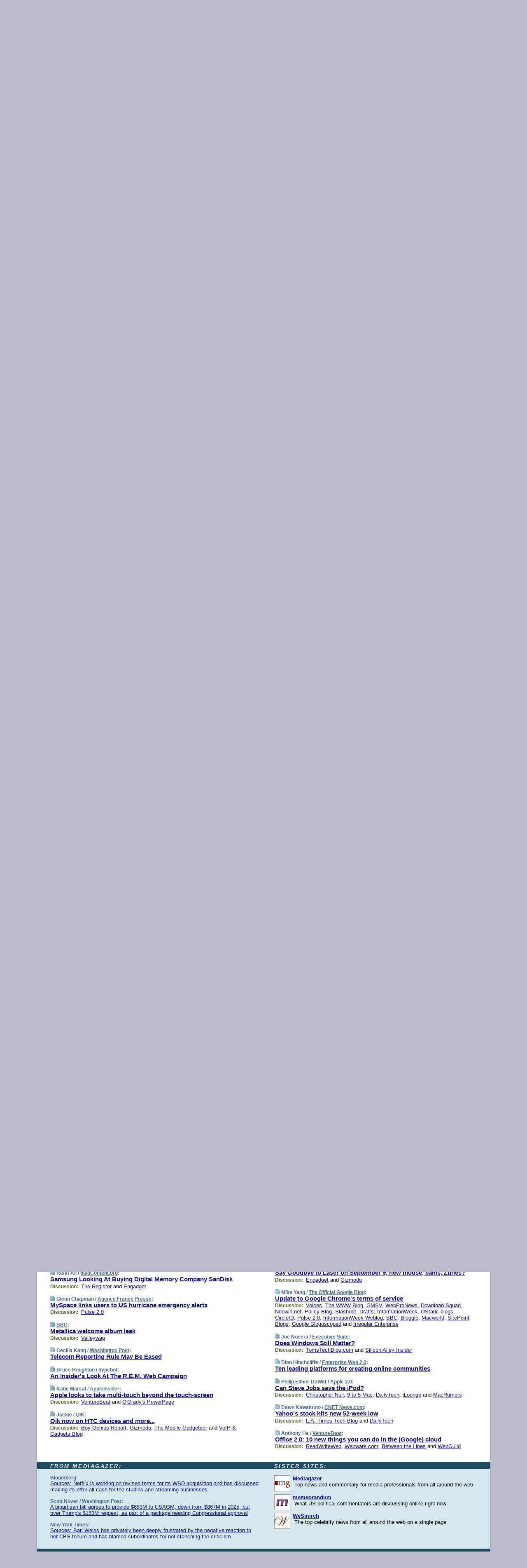

--- FILE ---
content_type: text/html; charset=UTF-8
request_url: https://www.techmeme.com/080905/p7
body_size: 134078
content:
<!DOCTYPE HTML PUBLIC "-//W3C//DTD HTML 4.01 Transitional//EN" "http://www.w3.org/TR/html4/loose.dtd">
<HTML>
<HEAD>
<TITLE>Techmeme: Metallica welcome album leak (BBC)</TITLE>
<META HTTP-EQUIV="Expires" CONTENT="now">
<META NAME="description" CONTENT="The web's technology news site of record, Techmeme spotlights the hottest tech stories from all around the web on a single page.">
<META NAME="application-name" content="Techmeme" />
<META PROPERTY="fb:app_id" CONTENT="105601372888971" />
<LINK REL="alternate" TYPE="application/rss+xml" TITLE="RSS" HREF="http://www.techmeme.com/index.xml" />
<LINK REL="SHORTCUT ICON" HREF="/img/favicon.ico">
<link rel="image_src" href="http://www.techmeme.com/m/config/tech/iicon.gif" />
<link rel="apple-touch-icon" href="http://www.techmeme.com/m/config/tech/iicon.gif" />
<STYLE TYPE="text/css" MEDIA="all">
img.sharebutton {position:relative;bottom:-1px;cursor:pointer;cursor:hand;}
img.shareicon {min-height:16px;min-width:16px;}
.sharebox {position:absolute;z-index:50;}
.bdlight {position:relative;top:2px;left:2px;background-color:rgba(184, 182, 184, 0.4);-webkit-border-radius:7px;-moz-border-radius:7px;}
.bddark {position:relative;top:-1px;left:-1px;background-color:rgba(128, 128, 128, 0.4);-webkit-border-radius:7px;-moz-border-radius:7px;}
.shareboxcontent {position:relative;top:-1px;left:-1px;padding:6px 4px 4px;border:1px solid #1F4C63;background:#F3F3F3 none repeat;-webkit-border-radius:7px;-moz-border-radius:7px;}
table.share {width:13.5em;}
td.shareonhead {background:#1F4C63;color:white;font-weight:bold;}
.twittershare {position:relative;bottom:3px;padding-left:0.15em;}
.facebookshare {position:relative;bottom:3px;padding-left:0.15em;}
td.linkto {border-top:1px solid gray;}
table.permalinks {width:13.5em;}
td.permalinkhead {background:#1F4C63;color:white;font-weight:bold;}
td.permalink {padding:0;margin:0;}
input.permalink {font-size:0.9em;width:14.5em;}
a.share {text-decoration:underline;color:#345}
a.share:visited {color:#345;}
a.share:hover {background:#1F4C63;color:#fff;}
.rpan {position:relative !important}
#countercolspaceholder {display:none}
.spaceholdertransitions {-webkit-transition:height 0.4s ease;-moz-transition-property:height;-moz-transition-duration:0.4s;-o-transition-property:height;-o-transition-duration:0.4s}
.countercoltransitions {-webkit-transition:top 0.4s ease;-moz-transition-property:top;-moz-transition-duration:0.4s;-o-transition-property:top;-o-transition-duration:0.4s}
.notransitions {-webkit-transition-duration:0s !important;-moz-transition-duration:0s !important;-o-transition-duration:0s !important}
#newpostscounter {display:none;z-index:0;color:#468;border:solid 1px #bcc3d0;text-align:center;padding:0.5em 0;margin-top:1.6em;font-size:0.9em;font-weight:normal;background:-webkit-gradient(linear, left top, left bottom, from(#dce3f0), to(#bcc3d0));background:-moz-linear-gradient(top, #dce3f0, #bcc3d0);background-image:-o-linear-gradient(rgb(220,227,240),rgb(188,195,208));filter:progid:DXImageTransform.Microsoft.gradient(startColorstr='#dce3f0', endColorstr='#bcc3d0');-webkit-border-radius:6px;-moz-border-radius:6px;border-radius:6px}
#newpostscounter:hover {border-color:#468;cursor:pointer}
#countercol {z-index:10;top:0;width:100%;background-color:white}
BODY {font-family:arial;font-size:0.80em;margin:0;padding:0}
FORM {margin:0}
A IMG {border:none;}
TD {font-family:arial;font-size:0.80em}
H1 {margin:0;font-size:2em;font-family:tahoma;font-weight:bold}
H1 A:visited {color:#118}
A:link {color:#118}
A:visited {color:#927}
A:hover {background:#118;color:#fff}
.mls A:link {color:#448;}
.mls A:visited {color:#957;}
.mls A:hover {background-color:#118;color:#fff;}
STRONG {font-weight:bolder;font-size:1.2em;line-height:1.1em}
.L1 {font-size:1.3em;font-weight:bolder}
.L2 {font-size:1.4em;font-weight:bolder}
.L3 {font-size:1.5em;font-weight:bold;line-height:1.1em;letter-spacing:-0.01em}
.L4 {font-size:1.7em;font-weight:bold;line-height:1.04em;letter-spacing:-0.02em}
.L5 {font-size:1.9em;font-weight:bold;line-height:1.02em;letter-spacing:-0.03em}
.ii {padding-top:0.2em}
.upd A.nfdl:link {color:#222;text-decoration:none;}
.upd A.nfdl:visited {color:#222;text-decoration:none;}
.upd A.nfdl:hover {background:#118;color:#fff;}
.relhed {margin-top:0.2em;margin-left:2em}
.relitems {margin:0 0 1em 3em}
.ill {float:right;padding:1em 0 0.5em 1em}
.sitems .ill {padding:0.1em 0 0 0.5em}
.hill {float:right;padding:0 0 0.5em 1em}
.sill {float:right;padding:1em 0 0 0.5em}
.item {padding-top:0.5em;padding-bottom:0.5em;clear:both}
.sitems .item {padding:0.8em 0}
.ifsp {background:#e7e7de;border:solid 2px #f0f0f8;margin:0.5em 0;padding:0.5em;position:relative;left:-0.5em}
.ifsp .item {padding:1em 0}
.ifspd {color:#886;font-weight:bold;font-size:0.9em;text-align:right;text-transform:uppercase}
.heditem {padding-top:0.5em;padding-bottom:0.5em}
.hic {clear:both}
.halfcol DIV.heditem {padding-top:0.5em;padding-bottom:0.7em}
.halfcol {float:left;width:49.6%}
.clus {padding-top:0.5em;padding-bottom:0.5em}
.mlk {margin-top:0.1em}
.lnkr {margin-left:3.0em;padding-bottom:0.1em}
.lnkr A {font-weight:bolder}
.shr {margin-left:2.0em;padding:0.3em 0}
.shr A {padding:0.2em;border-color:#789;border-style:solid;border-width:1px;font-weight:bolder;font-size:0.9em}
.shr A:visited {color:#118}
.shr A:hover {background:#118;color:#fff}
A.oc {font-size:1.1em;text-decoration:none;color:#000;padding:0px 3px}
A.oc:visited {color:#000}
A.oc:hover {color:#000}
.show {border-color:#789;border-style:solid;border-width:1px;position:absolute;margin-left:-1.5em;font-weight:bold}
.drhed {color:#462;font-weight:bold;font-size:0.9em;padding-right:0.3em}
.rpan {float:left;width:38.9%;background:#fff}
.clearfloats {clear:both;width:100%;font-size:0.2em}
.nmpad {padding:1.5em 2em 0}
.mainpad {float:left;width:59%;padding-right:1.0em}
.padl {padding-left:2em}
.padlr {padding:0 2em}
.upd {padding-bottom:0.5em}
.upd A {font-weight:bold}
.upd A:visited {color:#118}
.upd A:hover {background-color:#118;color:#fff}
#preflink {text-align:right;padding:0.3em 3.8em}
#preflink A:visited {color:#118}
#preflink A:hover {background-color:#118;color:#fff}
#prefbox {margin:1.5em 0 0;padding-top:0.5em;padding-bottom:0.5em;border-style:solid none solid;border-width:4px;border-color:#2E4169;background:#dce3f0;text-align:center}
.rtxt {padding-left:0.5em;padding-right:0.5em;padding-bottom:0.5em}
.snh A {font-weight:bolder}
.snh {padding:0.4em 0;}
.new {padding-left:2em;color:#f00;font-style:italic;font-weight:bold;font-family:arial;font-size:0.9em}
.recent {padding-left:2em;color:#b02;font-style:italic;font-weight:bold;font-family:arial;font-size:0.9em}
.ago {padding:0 0.5em 0;float:right;font-style:italic;font-size:0.9em}
.rnhdbak {letter-spacing:0.2em;text-transform:uppercase;font-family:arial;font-style:italic;font-weight:bold;color:#fff}
.rnhd1 {padding-left:0.6em}
.rnhd3 {padding-left:1em}
.rnbody {padding:0.7em 1.0em 0}
.rncont {margin-top:1.5em;max-width:1200px}
.rnbody P {margin:0.5em 0 0 0}
.nornbody {padding:0.7em 0.5em 0 0.5em}
.rnhang {text-align:right;margin-right:2.8em;padding:0.3em 1em 0.3em 1.5em;color:#fff;font-weight:bold;max-width:600px}
.aboutrn .rnhdbak {background:url(/img/green/rnhdbak.png)}
.aboutrn .rnhd1 {background:url(/img/green/rnhd1.png)}
.aboutrn .rnhd2 {background:url(/img/green/rnhd2.png)}
.aboutrn .rnhd3 {background:url(/img/green/rnhd3.png) no-repeat}
.aboutrn .rnftbak {background:url(/img/green/rnftbak.png) bottom left}
.aboutrn .rnbody {background:#d3e6d3}
.aboutrn .rnhang {background:url(/img/green/rnhang.png) bottom left}
.sponrn .rnhdbak {background:url(/img/y775/rnhdbak.png);}
.sponrn .rnhd1 {background:url(/img/y775/rnhd1.png);}
.sponrn .rnhd2 {background:url(/img/y775/rnhd2.png);}
.sponrn .rnhd3 {background:url(/img/y775/rnhd3.png) no-repeat;}
.sponrn .rnftbak {background:url(/img/y775/rnftbak.png) bottom left;}
.sponrn .rnbody {background:#e7e7de;}
.sponrn .rnhang {background:url(/img/y775/rnhang.png) bottom left;}
.featrn .rnhdbak {background:url(/img/y775/rnhdbak.png);}
.featrn .rnhd1 {background:url(/img/y775/rnhd1.png);}
.featrn .rnhd2 {background:url(/img/y775/rnhd2.png);}
.featrn .rnhd3 {background:url(/img/y775/rnhd3.png) no-repeat;}
.featrn .rnftbak {background:url(/img/y775/rnftbak.png) bottom left;}
.featrn .rnbody {background:#e7e7de;}
.featrn .rnhang {background:url(/img/y775/rnhang.png) bottom left;}
.col0rn .rnhdbak {background:url(/img/bl268/rnhdbak.png)}
.col0rn .rnhd1 {background:url(/img/bl268/rnhd1.png)}
.col0rn .rnhd2 {background:url(/img/bl268/rnhd2.png)}
.col0rn .rnhd3 {background:url(/img/bl268/rnhd3.png) no-repeat}
.col0rn .rnftbak {background:url(/img/bl268/rnftbak.png) bottom left}
.col0rn .rnbody {background:#d7e7ee}
.col0rn .rnhang {background:url(/img/bl268/rnhang.png) bottom left}
.col1rn .rnhdbak {background:url(/img/bl248/rnhdbak.png)}
.col1rn .rnhd1 {background:url(/img/bl248/rnhd1.png)}
.col1rn .rnhd2 {background:url(/img/bl248/rnhd2.png)}
.col1rn .rnhd3 {background:url(/img/bl248/rnhd3.png) no-repeat}
.col1rn .rnftbak {background:url(/img/bl248/rnftbak.png) bottom left}
.col1rn .rnbody {background:#dce3f0}
.col1rn .rnhang {background:url(/img/bl248/rnhang.png) bottom left}
DIV.pagecont {margin:2em auto 2em auto;max-width:86em;border-style:solid;border-width:0.6em 1px;border-color:#1F4C63;background:#fff}
DIV.bcp {}
BODY {background:#bbc}
#twitter_icon_preloader {display:none;background-image:url(/img/twitter_icon16.gif);background-repeat:no-repeat}
#facebook_icon_preloader {display:none;background-image:url(/img/facebook_icon16.gif);background-repeat:no-repeat}
CITE {font-weight:bold;font-size:0.9em;font-style:normal}
CITE {color:#468}
CITE A:link {color:#468}
CITE A:visited {color:#468}
CITE A:hover {color:#fff;background:#118}
DIV.shr A {background-color:#def}
A.oc:hover {background-color:#def}
A.oc {background-color:#def}
DIV.hha {background:#efebdc;padding:0.3em;border-bottom:solid 2px #c5c5c5;text-align:center;display:none}
</STYLE>
<STYLE TYPE="text/css" MEDIA="handheld">
DIV.hha {display:block}
</STYLE>
<script language="javascript">
<!--
var verticalName = 'Techmeme';
var verticalUrl =  'https://www.techmeme.com/';
var shortenerPrefix = 'https://techme.me/';
var twitterViaStr = '(via @Techmeme)';
var fbViaStr = '(via Techmeme.com)';
var shareIconsPath = '/img/';
var mouseOver = '';
var ignoreMouseOver = false;
var mouseOverButtonTimer;
function writeShareButton(shareBoxId) {
document.write('<img class="sharebutton" src="' + shareIconsPath + 'share.png" onclick="toggleShareBoxDisplay(\'' + shareBoxId +
'\');" onmouseover="mouseOverShareButton(\'' + shareBoxId + '\');" onmouseout="mouseOutOfShareBoxAndButton(\'' + shareBoxId + '\');"' +
' onmousedown="displayShareBox(event,\'' + shareBoxId + '\');">');
}
function mouseOverShareButton(shareBoxId) {
mouseOver = shareBoxId + 'b';
if (mouseOverButtonTimer)
clearTimeout(mouseOverButtonTimer);
mouseOverButtonTimer = setTimeout(function() { isMouseStillOnShareButton(shareBoxId); }, 1000);
}
function isMouseStillOnShareButton(shareBoxId) {
var shareBox = document.getElementById(shareBoxId);
if (mouseOver == (shareBoxId + 'b') && shareBox.style.display == 'none') {
initShareBoxIfNecessary(shareBoxId);
shareBox.style.display = 'block';
}
}
function mouseOutOfShareBoxAndButton(shareBoxId) {
mouseOver = '';
setTimeout(function() { isMouseStillOffShareBoxAndButton(shareBoxId); }, 1000);
}
function isMouseStillOffShareBoxAndButton(shareBoxId) {
if (!ignoreMouseOver && !(mouseOver == shareBoxId) && !(mouseOver == (shareBoxId + 'b')))
document.getElementById(shareBoxId).style.display = 'none';
}
function toggleShareBoxDisplay(shareBoxId) {
var shareBox = document.getElementById(shareBoxId);
if (mouseOverButtonTimer && mouseOver == (shareBoxId + 'b'))
clearTimeout(mouseOverButtonTimer);
initShareBoxIfNecessary(shareBoxId);
if (shareBox.style.display == 'block')
shareBox.style.display='none';
else
shareBox.style.display='block';
}
function displayShareBox(event,shareBoxId) {
if (detectRightClick(event)) {
initShareBoxIfNecessary(shareBoxId);
document.getElementById(shareBoxId).style.display='block';
}
}
function initShareBoxIfNecessary(shareBoxId) {
var shareBox = document.getElementById(shareBoxId);
if (!shareBox.getAttribute('init')) {
shareBox.innerHTML = getShareBoxHtml(shareBoxId);
shareBox.onmouseover = function() { mouseOver = shareBoxId; };
shareBox.onmouseout = function() { mouseOutOfShareBoxAndButton(shareBoxId); };
sharePermalink(shareBoxId);
populateShareBoxPermalinks(shareBoxId);
shareBox.setAttribute('init','true');
}
}
function sharePermalink(shareBoxId) {
var shareBox = document.getElementById(shareBoxId);
var twitterLink = document.getElementById(shareBoxId+'twl');
twitterLink.href = "https://twitter.com/intent/tweet?text=" +
encodeURIComponent(shareBox.getAttribute('head') + " " + shortenerPrefix + shareBox.getAttribute('spml'));
twitterLink.title = shareBox.getAttribute('head') + " " + shortenerPrefix + shareBox.getAttribute('spml');
var facebookLink = document.getElementById(shareBoxId+'fbl');
facebookLink.href = "https://www.facebook.com/sharer.php?u=" +
encodeURIComponent(shortenerPrefix + shareBox.getAttribute('spml')) + "&t=" + encodeURIComponent(shareBox.getAttribute('head'));
facebookLink.title = shareBox.getAttribute('head') + " " + shortenerPrefix + shareBox.getAttribute('spml');
}
function shareSource(shareBoxId) {
var shareBox = document.getElementById(shareBoxId);
var twitterLink = document.getElementById(shareBoxId+'twl');
twitterLink.href = "https://twitter.com/intent/tweet?text=" +
encodeURIComponent(shareBox.getAttribute('head') + " " + shareBox.getAttribute('url') + " " + twitterViaStr);
twitterLink.title = shareBox.getAttribute('head') + " " + shareBox.getAttribute('url') + " " + twitterViaStr;
var facebookLink = document.getElementById(shareBoxId+'fbl');
facebookLink.href = "https://www.facebook.com/sharer.php?u=" +
encodeURIComponent(shareBox.getAttribute('url')) + "&t=" + encodeURIComponent(shareBox.getAttribute('head') + " " + fbViaStr);
facebookLink.title = shareBox.getAttribute('head') +  " " + shareBox.getAttribute('url') + " " + fbViaStr;
}
function populateShareBoxPermalinks(shareBoxId) {
var pml = document.getElementById(shareBoxId).getAttribute('pml');
var pmlParts = pml.split('p');
var permalink = verticalUrl + pmlParts[0] + '/p' + pmlParts[1] + '#a' + pml;
document.getElementById(shareBoxId+'pml').value = permalink;
document.getElementById(shareBoxId+'pmll').href = permalink;
var spml = document.getElementById(shareBoxId).getAttribute('spml');
var shortPermalink = shortenerPrefix + spml;
document.getElementById(shareBoxId+'spml').value = shortPermalink;
document.getElementById(shareBoxId+'spmll').href = shortPermalink;
}
function selectTextboxContents(element) {
element.focus();
element.select();
}
function detectRightClick(event) {
return ((event.which == null && event.button == 2) // IE
|| event.which == 3) // others
}
function detectRightClickOnTextbox(event, element) {
if (detectRightClick(event)) {
ignoreMouseOver = true;
selectTextboxContents(element);
var shareBoxId = mouseOver;
setTimeout(function() { ignoreMouseOver = false; setTimeout(function() { isMouseStillOffShareBoxAndButton(shareBoxId); }, 0);}, 4000);
}
}
function getShareBoxHtml(shareBoxId) {
return '<div class="bdlight"><div class="bddark"><div class="shareboxcontent">' +
'<table class="share"><tr><td colspan="2" align="center" class="shareonhead">Share On:</td></tr>' +
'<tr><td><img class="shareicon" src="' + shareIconsPath + 'twitter_icon16.gif"/><span class="twittershare"><a id="' + shareBoxId + 'twl" class="share" target="_blank">Twitter</a></span></td>' +
'<td><img class="shareicon" src="' + shareIconsPath + 'facebook_icon16.gif"/><span class="facebookshare"><a id="' + shareBoxId + 'fbl" class="share" target="_blank">Facebook</a></span></td></tr>' +
'<tr><td colspan="2" class="linkto">Link to:' +
'<input type="radio" id="' + shareBoxId + 'ltp" name="' + shareBoxId + 'slt" value="permalink" onclick="sharePermalink(\'' + shareBoxId + '\')" checked/><label for="' + shareBoxId + 'ltp">' + verticalName + '</label>' +
'<input type="radio" id="' + shareBoxId + 'lts" name="' + shareBoxId + 'slt" value="sourcelink" onclick="shareSource(\'' + shareBoxId + '\')" /><label for="' + shareBoxId + 'lts">Source</label></td></tr><tr></table>' +
'<table class="permalinks"><tr><td colspan="2" align="center" class="permalinkhead">Permalink:</td></tr>' +
'<tr><td><a id="' + shareBoxId + 'pmll" class="share" target="_blank">Full</a></td><td align="right" class="permalink"><input id="' + shareBoxId + 'pml" type="text" class="permalink" readonly title="Ctrl+c to copy" onclick="selectTextboxContents(this);" onmousedown="detectRightClickOnTextbox(event, this);"></td></tr>' +
'<tr><td><a id="' + shareBoxId + 'spmll" class="share" target="_blank">Short</a></td><td align="right" class="permalink"><input id="' + shareBoxId + 'spml" type="text" class="permalink" readonly title="Ctrl+c to copy" onclick="selectTextboxContents(this);" onmousedown="detectRightClickOnTextbox(event, this);"></td></tr></table>' +
'</div></div></div>';
}
function preloadImage(id) {
var a=document.createElement("div");
a.id=id;
document.body.appendChild(a)
}
function preloadShareImages(){
preloadImage('twitter_icon_preloader');
preloadImage('facebook_icon_preloader');
}
-->
</script>
<script>
var NTptpssd = 40*1000;
var NTpsl = 3*60*1000;
var NTppds = 30*1000;
var NTrtdpsa = 15*60*1000;
var NTpssr = 40*1000;
var NTvn = document.title;
function NTgxhro() {
if (window.XMLHttpRequest) {
return new XMLHttpRequest();
} else if(window.ActiveXObject) {
return new ActiveXObject("Microsoft.XMLHTTP");
}
}
var NTlft;
var NTnpc = 0;
var NTnpcial = false;
var NTnpcs = false;
var NTpsst;
var NTdps = false;
var NTnpcr = NTgxhro();
var NTnpcrt;
var NTnpcrti =  10*1000;
function NTsnpcps() {
NTpsst = (new Date()).getTime();
NTfnpc();
}
function NTfnpc() {
NTnpcr.open("GET","/feedsmanager/ps?t=" + baseFeedTime, true);
NTnpcr.onreadystatechange = NThnpcrsc;
NTnpcr.send(null);
NTnpcrt = setTimeout(NTnpcrt_, NTnpcrti);
}
function NThnpcrsc() {
if (NTnpcr.readyState == 4) {
clearTimeout(NTnpcrt);
if (NTnpcr.status == 200) {
try {
var NTr = eval("(" + NTnpcr.responseText + ")");
if (!NTr.error && NTr.time > NTlft) {
NTlft = NTr.time;
if (NTr.at_least) {
if (NTr.count == 0 && NTnpc == 0) {
NTdps = false;
NTsnnpcf(true);
} else {
NTnpc = NTr.count > NTnpc? NTr.count : NTnpc;
NTnpcial = true;
NTunpc();
return;
}
} else {
NTnpc = NTr.count;
NTunpc();
NTdps = false;
NTsnnpcf(true);
}
} else {
NTsnnpcf(false);
}
} catch (e) {
NTsnnpcf(false);
}
} else {
NTsnnpcf(false);
}
}
}
function NTsnnpcf(NTfnps) {
var now = new Date();
if (now.getTime() - NTlft > NTrtdpsa && !NTdps)
NTdps = true;
if (NTfnps
|| NTdps
|| (now.getTime() + NTppds - NTpsst) > NTpsl)
setTimeout(NTsnpcps, NTnpssi());
else
setTimeout(NTfnpc, NTppds);
}
function NTnpssi() {
var now = new Date();
var NTnpt = (now.getMinutes() % 5)*60000 + now.getSeconds()*1000 + now.getMilliseconds();
var rand = Math.floor(Math.random()*NTpssr);
var NTtl = (NTnpt < NTptpssd ? NTptpssd : 300000 + NTptpssd) - NTnpt + rand;
return NTtl;
}
function NTunpc() {
document.getElementById('newpostscounter').innerHTML =
NTnpc + (NTnpcial? '+':'') + ' new item' + (NTnpc > 1 || NTnpcial ? 's' : '');
if (!NTnpcs && NTnpc > 0) {
var col = document.getElementById('countercol');
var ticker = document.getElementById('newpostscounter');
var holder = document.getElementById('countercolspaceholder');
var spacer = document.getElementById('counterspacer');
if (navigator.appName == 'Microsoft Internet Explorer')
ticker.style.display = 'block';
else {
col.style.position = 'absolute';
ticker.style.display = 'block';
holder.style.display = 'block';
if (spacer)
spacer.style.display = 'block';
holder.style.height=(col.offsetHeight - ticker.offsetHeight - ticker.offsetTop) + 'px';
function NTfcd () {
holder.style.display = 'none';
col.className = 'notransitions';
col.style.top = '0';
col.style.position = 'relative';
}
col.addEventListener('transitionend',NTfcd,false);
col.addEventListener('oTransitionEnd',NTfcd,false);
col.addEventListener('webkitTransitionEnd', NTfcd, false);
setTimeout(function() {
holder.className='spaceholdertransitions';
col.className='countercoltransitions';
col.style.top=(ticker.offsetHeight + ticker.offsetTop + (spacer? spacer.offsetHeight : 0)) +'px';
holder.style.height=(col.offsetHeight + (spacer? spacer.offsetHeight : 0)) +'px';
},1000);
}
NTnpcs = true;
}
if (NTnpc > 0)
document.title = '(' + NTnpc + (NTnpcial? '+':'') + ') ' + NTvn;
}
function NTnpcrt_() {
if (NTnpcr.readyState != 0) {
NTnpcr.onreadystatechange = null;
NTnpcr.abort();
NTsnnpcf(false);
}
}
function NTinpcp() {
NTlft = baseFeedTime;
var now = new Date();
if (now.getTime() - NTlft > NTrtdpsa)
NTdps = true;
var NTnpt = (now.getMinutes() % 5)*60000 + now.getSeconds()*1000 + now.getMilliseconds();
var NTbfd = new Date(baseFeedTime);
var NTnp;
if (now.getTime() - NTnpt == baseFeedTime - NTbfd.getSeconds()*1000 - NTbfd.getMilliseconds()) {
NTnp = 300000 + NTptpssd - NTnpt + Math.floor(Math.random()*NTpssr);
setTimeout(NTsnpcps, NTnp);
} else if (NTnpt < NTptpssd || NTnpt > NTptpssd + NTpsl) {
NTnp = NTnpssi();
setTimeout(NTsnpcps, NTnp);
} else {
NTpsst = now.getTime() - NTnpt + NTptpssd;
NTnp = Math.floor(Math.random()*NTpssr);
setTimeout(NTfnpc, NTnp);
}
}
function NTiD3fpor() {
var pattern = /https?:\/\/(www\.)?techmeme\.com($|\/$|\/#|\/river)/i;
return pattern.test(location.href);
}
function NTiD3t() {
if (NTiD3fpor())
NTit();
}
function NTit() {
setTimeout(function() {
NTinpcp();
}, 0);
}
</script>
<SCRIPT TYPE="text/javascript">
<!--
var pgrdad='September 5, 2008, 5:20 AM';
var e;
var nh=0;
var ncl=0;
var ctsidi=0;
var nwcbe;
var sdcbe;
var sccbe;
var fsne;
var ckd='';
function createCookie(name,value) {
document.cookie = name+"="+value+"; expires=Tue, 19 Jan 2038 03:14:07 GMT; path=/"+ckd;
}
function readCookie(name) {
var nameEQ = name + "=";
var ca = document.cookie.split(';');
for(var i=0;i < ca.length;i++) {
var c = ca[i];
while (c.charAt(0)==' ') c = c.substring(1,c.length);
if (c.indexOf(nameEQ) == 0) return c.substring(nameEQ.length,c.length);
}
return null;
}
function eraseCookie(name) {
document.cookie = name+"=; expires=Thu, 01-Jan-70 00:00:01 GMT; path=/"+ckd;
}
function xnwcb() { rnwcb(); svprefs(); }
function xsdcb() { rsdcb(); svprefs(); }
function xsccb() { rsccb(); svprefs(); }
function xfsn() { rfsn(); svprefs(); }
function rdprefs() {
var cookie_val = readCookie('myprefs');
nwcbe.checked = false;
sdcbe.checked = false;
sccbe.checked = false;
fsne.selectedIndex=2;
if (cookie_val) {
var va = cookie_val.split('+');
for(var i=0;i < va.length;i++) {
var val = va[i];
if (val == 'new_window') {
nwcbe.checked = true;
} else if (val == 'show_disc') {
sdcbe.checked = true;
} else if (val == 'show_cite') {
sccbe.checked = true;
} else if (val.indexOf('font_size') == 0) {
fsne.selectedIndex=parseInt(val.charAt(9));
}
}
}
}
function vfprefs() {
var cookie_val = readCookie('myprefs');
var ckdise = document.getElementById('ckdis');
if (cookie_val) { ckdise.style.display = 'none'; } else { ckdise.style.display = 'block'; }
}
function svprefs() {
var cookie_val = '';
if (nwcbe.checked) {
cookie_val += 'new_window';
}
if (sdcbe.checked) {
if (cookie_val) { cookie_val += '+'; }
cookie_val += 'show_disc';
}
if (sccbe.checked) {
if (cookie_val) { cookie_val += '+'; }
cookie_val += 'show_cite';
}
if (fsne.selectedIndex!=2) {
if (cookie_val) { cookie_val += '+'; }
cookie_val += 'font_size'+fsne.selectedIndex;
}
if (cookie_val == '') {
eraseCookie('myprefs');
} else {
createCookie('myprefs', cookie_val);
vfprefs();
}
}
function rnwcb() {
var where;
if (nwcbe.checked)
where = "_blank";
else
where = "_self";
var jump_prefix = location.href.substring(0, location.href.length - location.hash.length) + '#';
for (var i=0; i<=(document.links.length-1); i++) {
var href = document.links[i].href;
if ((href.indexOf("javascript:") != 0) && (href.indexOf(jump_prefix) != 0) && (!(/^https?:\/\/([a-z]+\.)?techmeme\.com\//.test(href)) || /^https?:\/\/([a-z]+\.)?techmeme\.com\/goto/.test(href))) {
document.links[i].target = where;
}
}
}
function td(id) {
var e = document.getElementById(id);
if (e.style.display == 'none') {
e.style.display = 'block';
} else {
e.style.display = 'none';
}
}
function ickd() {
var dd = document.domain;
if (dd) {
var da = dd.split('.');
var rd=da[da.length-2]+'.'+da[da.length-1];
ckd='; domain=.'+rd;
}
}
function uab() {
var dr=document.referrer;
if ( dr && (
(dr.search(/\bstumbleupon\.com\//) != -1) || (
(dr.search(/\b(techmeme|memeorandum|memorandum|memeorandom)\b/) == -1) &&
( ((dr.search(/[.\/]google\./) != -1) && (dr.search(/\bq=/) != -1)) ||
((dr.search(/\bsearch\.[a-z]+\./) != -1) && (dr.search(/\b(p|q|as_q)=/) != -1))
)
)
)
) {
td('addbox');
}
}
function init_all() {
cmplu();
td('preflink');
nwcbe = document.getElementById('nwcb');
sdcbe = document.getElementById('sdcb');
sccbe = document.getElementById('sccb');
fsne = document.getElementById('fsn');
eraseCookie('prefs');
ickd();
rdprefs();
rfsn();
rsdcb();
rsccb();
rnwcb();
hhash();
if (!document.styleSheets) {
document.getElementById('fscont').style.display = 'none';
}
uab();
TiLTT();
setTimeout("TeD()", TwTSE);
preloadShareImages();
}
var TdTD = 400;
var TnTB = 700;
var TwTSE = 200;
var TnOE = 3;
var TwTBE = 0;
var TwTCD = 150;
var TsTS = '/do/lc';
var TeTD = Number.MAX_VALUE;
var TgETD = false;
var TdE = new Array();
var TE = function() {
this.Tx = false;
this.Ts = 0;
this.Td = 0;
this.toString = function() {
return this.Ts + " " + this.Td;
}
}
TE.Tc = function (a,b) {
return a.Td - b.Td
}
var TcE_ = null;
function TgXMLHR() {
var Tx = false;
if (window.XMLHttpRequest) {
Tx = new XMLHttpRequest();
} else {
try
{
Tx = new ActiveXObject("Msxml2.XMLHTTP");
}
catch (ev)
{
try
{
Tx = new ActiveXObject("Microsoft.XMLHTTP");
}
catch (ev)
{
Tx = false;
}
}
}
return Tx;
}
function TeD() {
TcE_ = new TE();
TcE_.Tx = TgXMLHR();
if (TcE_.Tx) {
TcE_.Tx.open('POST', TsTS+'?tm=true', true);
TcE_.Tx.setRequestHeader("Content-type", "application/x-www-form-urlencoded");
TcE_.Tx.onreadystatechange = TeC;
TcE_.Ts = new Date().getTime();
TcE_.Tx.send(null);
}
}
function TeC() {
if (TcE_.Tx.readyState == 4 && TcE_.Tx.status == 200) {
TcE_.Td = new Date().getTime() -  TcE_.Ts;
TdE.push(TcE_);
if (TdE.length < TnOE)
setTimeout("TeD()", TwTBE);
else
TcED();
}
}
function TcED() {
TdE.sort(TE.Tc);
TeTD = TdE[Math.floor(TnOE/2)].Td + TwTCD;
TgETD= true;
}
function Tt(link) {
if (isSafari() && TgETD && TeTD <= TdTD)
{
var TtD = TeTD;
var Tx = TgXMLHR();
if (Tx) {
Tx.open('POST', TsTS+'?tm=false&href='+encodeURIComponent(link.href)+'&data='+TtD_(TtD),false);
Tx.setRequestHeader("Content-type", "application/x-www-form-urlencoded");
Tx.send(null);
}
}
else if (!(TgETD && (TeTD >= TnTB)))
{
var TtD;
if (!TgETD || (TgETD && (TeTD > TdTD)))
TtD = TdTD;
else
TtD = TeTD;
var Tx = TgXMLHR();
if (Tx) {
Tx.open('POST', TsTS+'?tm=false&href='+encodeURIComponent(link.href)+'&data='+TtD_(TtD),true);
Tx.setRequestHeader("Content-type", "application/x-www-form-urlencoded");
Tx.send(null);
var TcT = new Date();
TeT = TcT.getTime() + TtD;
while (TcT.getTime() < TeT)
TcT = new Date();
if (Tx.readyState != 4)
Tx.abort();
}
}
}
function isSafari() {
return ((navigator.appCodeName + navigator.appName + navigator.appVersion).search(/safari/i) != -1);
}
function TtD_(TtD) {
var data =
pgrdad + " " +
TdTD + " " +
TnTB + " " +
TwTSE + " " +
TnOE + " " +
TwTBE + " " +
TwTCD + " " +
TeTD + " " +
TgETD + " " +
"(" + TdE + ") " +
isSafari() + " " +
TtD;
return data;
}
function TiLTT() {
var jump_prefix = location.href.substring(0, location.href.length - location.hash.length) + '#';
for (var i=0; i<=(document.links.length-1); i++) {
var href = document.links[i].href;
if ((href.indexOf("javascript:") != 0) && (href.indexOf(jump_prefix) != 0))
document.links[i].onclick = function(){Tt(this)};
}
}
function cmplu() {
var a=location.hash;
if (!a) {
var lh=location.href;
lh = lh.replace(/\?.*$/, '');
if (lh.search(/\/[0-9][0-9][0-9][0-9][0-9][0-9]\/p[0-9]*$/) != -1) {
var pa = lh.split('/');
var di = pa.length - 2;
var na = lh + '#a' + pa[di] + pa[di+1];
window.location.replace(na);
}
}
}
function hhash() {
var a=location.hash;
if (a) {
var i=a.substring(2,a.length);
var je = document.getElementById(i);
je.scrollIntoView();
h(i);
}
}
function clh(id) {
ncl++;
if (ncl == nh) {
e.style.backgroundColor = 'transparent';
}
}
function h(id) {
if (e != null) {
e.style.backgroundColor = 'transparent';
}
e = document.getElementById(id);
e.style.backgroundColor = '#ff8';
nh++;
setTimeout('clh()',1500);
}
var nxbe;
var pxbe;
function bnxbe() {
if (nxbe) {
nxbe.style.display = 'block';
pxbe = nxbe;
}
}
function cnxbe() { nxbe = null; }
function nnid(id) {
if (pxbe && (!id || (pxbe != document.getElementById(id)))) { pxbe.style.display = 'none'; }
}
function dlbid(id) {
nxbe = document.getElementById(id);
if (nxbe) {
if (pxbe && (pxbe != nxbe)) { pxbe.style.display = 'none'; }
setTimeout('bnxbe()',50);
}
}
function tgd(idp, p, ii) {
var setd, setp;
if (p) { setp = 'block'; setd = 'none'; }
else { setp = 'none'; setd = 'block'; }
var i, ei;
if (ii) {
i=ii; ei=ii;
} else {
i=1; ei=-1;
document.getElementById(idp+'dxr').style.display = setd;
document.getElementById(idp+'pxr').style.display = setp;
}
while (true) {
var pe = document.getElementById(idp+'p'+i);
if (pe == null) { return; }
var de = document.getElementById(idp+'d'+i);
pe.style.display = setp;
de.style.display = setd;
document.getElementById(idp+'dx'+i).style.display = 'none';
if (i == ei) {
if (!p) { ffbug(idp,p,i); }
return;
}
i++;
}
}
function ffbug(idp,p,i) {
while (true) {
i++;
var pxe=document.getElementById(idp+'px'+i);
if (pxe) {
var d=pxe.style.display;
if (d == 'block') {
pxe.style.display = 'none';
pxe.style.display = 'block';
}
} else {
return;
}
}
}
function rsdcb() {
var j=0;
var setd, setp;
if (sdcbe.checked) { setp = 'block'; setd = 'none'; }
else { setp = 'none'; setd = 'block'; }
while (j < 100) {
var dxre = document.getElementById(j+'dxr');
if (dxre) {
dxre.style.display = setd;
document.getElementById(j+'pxr').style.display = 'none';
}
var i=1;
var pe = document.getElementById(j+'p'+i);
while (pe != null) {
pe.style.display = setp;
document.getElementById(j+'px'+i).style.display = setd;
document.getElementById(j+'d'+i).style.display = setd;
i++;
pe = document.getElementById(j+'p'+i);
}
j++;
}
}
function rsccb() {
var i=0;
var setval;
if (sccbe.checked) { setval = 'block'; } else { setval = 'none'; }
while (true) {
var te = document.getElementById('cts'+i);
if (te == null) { return; }
te.style.display = setval;
i++;
}
}
function rfsn() {
if (document.styleSheets) {
var ss = document.styleSheets[0];
var fs=1.2-0.2*fsne.selectedIndex;
if(ss.addRule) {
ss.addRule("body","font-size:"+fs+"em");
ss.addRule("td","font-size:"+fs+"em");
} else {
ss.insertRule("body,td{font-size:"+fs+"em}",ss.cssRules.length);
}
}
}
function cts(url, pp) {
var re = /#/g;
url = url.replace(re, '%23');
url = url.replace(/&/g, '%26');
var search_urls = [
'http://blogs.icerocket.com/search?q=' + url,
'http://blogsearch.google.com/blogsearch?q=' + url,
'http://www.ask.com/blogsearch?q=' + url
];
var search_site_names = [
'IceRocket',
'Google',
'Ask'
];
document.write('<DIV CLASS="mlk" ID="cts' + ctsidi + '" STYLE="display: none;"><SPAN CLASS="drhed">Link Search:</SPAN> ');
ctsidi++;
for (var i=0; i<search_urls.length; i++) {
var next_search_url = search_urls[i];
if (pp) {
next_search_url = next_search_url.replace(/%23/g, '%2523');
next_search_url = next_search_url.replace(/&/g, '%26');
next_search_url = next_search_url.replace(/\?/g, '%3F');
next_search_url = pp + next_search_url;
}
if (i>0) { document.write(', '); }
if (i == search_urls.length-1)  { document.write('and '); }
document.write('<A HREF="' + next_search_url + '">' + search_site_names[i] + '</A>');
}
document.write("</DIV>\n");
}
function smn() {
document.getElementById('more_new').style.display='block';
document.getElementById('show_more_new').style.display='none';
}
function hmn() {
document.getElementById('more_new').style.display='none';
document.getElementById('show_more_new').style.display='block';
}
// -->
</SCRIPT>
</HEAD>
<BODY ONLOAD="init_all();">
<DIV CLASS="hha">
Check out <B><A HREF="http://www.techmeme.com/mini">Mini-Techmeme</A></B> for simple mobiles or
<B><A HREF="http://www.techmeme.com/m">Techmeme Mobile</A></B> for modern smartphones.
</DIV>
<DIV CLASS="pagecont">
<DIV CLASS="bcp">
<DIV STYLE="float:right">
<DIV CLASS="col0rn">
<DIV CLASS="rnhang">
5:20 AM ET, September 5, 2008
</DIV>
<DIV style="min-height:2em">
<DIV ID="preflink" STYLE="display:none">
<A HREF="javascript: td('aboutbox')">About</A> &nbsp;|&nbsp;
<A HREF="javascript: td('prefbox')">Preferences</A>
</DIV>
</DIV>
</DIV>
<!--search box-->
<div align="right" style="margin-right:2.3em;padding-top:1.2em">
<form name="input" action="/search/query" method="get">
<table>
<tr>
<td><input type="text" name="q" size="18"></td>
<td><input type="submit" value="Search"></td>
<td><span style="display:none"><input type="checkbox" name="wm" value="false" checked="checked"></span></td>
</tr>
</table>
</form>
</div>
</DIV>
<DIV CLASS="nmpad">
<DIV ID="addbox" STYLE="display:none; float:right; margin:1em 3em 0 0; padding: 1em; background:#ffc; border: solid 1px #884;">
Add <B>Techmeme</B> to:
<A HREF="https://add.my.yahoo.com/rss?url=http://www.techmeme.com/index.xml">My Yahoo!</A>
or
<A HREF="https://fusion.google.com/add?feedurl=http://www.techmeme.com/index.xml">Google</A>
</DIV>
<H1>
<A HREF="https://www.techmeme.com/" STYLE="background:transparent;"><IMG SRC="/img/techmeme.png" ALT="Techmeme"/></A>
</H1>
</DIV>
<DIV ID="prefbox" STYLE="display: none">
<FORM STYLE="margin:0">
<B>Preferences:</B> &nbsp;
<INPUT TYPE=checkbox ID="nwcb" ONCLICK="xnwcb();"><SPAN ONCLICK="nwcbe.checked=!nwcbe.checked;xnwcb();">Open Links in New Window</SPAN> &nbsp;
<INPUT TYPE=checkbox ID="sdcb" ONCLICK="xsdcb();"><SPAN ONCLICK="sdcbe.checked=!sdcbe.checked;xsdcb();">Show Discussion Excerpts</SPAN> &nbsp;
<INPUT TYPE=checkbox ID="sccb" ONCLICK="xsccb();"><SPAN ONCLICK="sccbe.checked=!sccbe.checked;xsccb();">Show Link Search</SPAN> &nbsp;
<SPAN ID="fscont">
&nbsp; Font Size:
<SELECT ID="fsn" ONCHANGE="xfsn();">
<OPTION>Very big</OPTION>
<OPTION>Big</OPTION>
<OPTION>Normal</OPTION>
<OPTION>Small</OPTION>
</SELECT>
&nbsp; &nbsp; </SPAN>
<INPUT TYPE=button VALUE="Done" ONCLICK="return td('prefbox');">
</FORM>
<DIV ID="ckdis" STYLE="display: none; padding-top: 0.5em;"><B>Note:</B> Because cookies are disabled, reloading this page will clear your settings.  Refer to <A HREF="https://www.google.com/cookies.html">this page</A> to reenable cookies.</DIV>
</DIV>

<DIV CLASS="mainpad">
<DIV CLASS="padl">
<DIV CLASS="col0rn">
<DIV CLASS="rncont">
<DIV CLASS="rnhdbak">
<SPAN CLASS="rnhd1">&nbsp;</SPAN><SPAN CLASS="rnhd2">Top Items:</SPAN><SPAN CLASS="rnhd3">&nbsp;</SPAN>
</DIV>
</DIV>
</DIV>
<DIV CLASS="nornbody">
<DIV CLASS="clus">
<A NAME="a080904p126"></A>
<A NAME="a080904p132"></A>
<A NAME="a080904p131"></A>
<DIV CLASS="item" ID="080904p126" ONMOUSEOVER="nnid('0dx1')">
<A HREF="http://www.techmeme.com/080904/p126#a080904p126" TITLE="Permalink"><IMG SRC="/img/pml.png"></A> <CITE>Ina Fried / <A HREF="http://news.cnet.com/beyond-binary/">Beyond Binary</A>:</CITE>
<DIV CLASS="ii"><STRONG CLASS="L5"><A HREF="http://news.cnet.com/8301-13860_3-10033375-56.html">Microsoft begins big ad push</A></STRONG>&nbsp; &mdash;&nbsp; Microsoft kicked off its fancy new ad campaign for Windows on Thursday with an ad featuring Bill Gates trying on shoes at a store with Jerry Seinfeld.&nbsp; &mdash;&nbsp; The ad, which is also set to be posted on Windows.com, aired during the NFL kickoff game on NBC &hellip; </DIV>
<SCRIPT LANGUAGE="JavaScript"><!--
cts('http://news.cnet.com/8301-13860_3-10033375-56.html');
--></SCRIPT>
<DIV ID="0d1"><DIV CLASS="mlk" ONMOUSEOVER="dlbid('0dx1')" ONMOUSEOUT="cnxbe()">
<DIV ID="0dx1" CLASS="show" STYLE="display:none;"><A CLASS="oc" HREF="javascript:tgd('0',true,1)">+</A></DIV>
<SPAN CLASS="drhed">Discussion:</SPAN>
<A HREF="http://www.techcrunch.com/2008/09/04/microsoft-ads-first-phase-to-engage-consumers-spark-conversation/">TechCrunch</A>, <A HREF="http://theappleblog.com/2008/09/04/windows-ad-featuring-jerry-seinfield-airs/">The Apple Blog</A>, <A HREF="http://www.liveside.net/main/archive/2008/09/04/bill-gates-adjusts-his-shorts-for-seinfeld-new-ad-campaign-begins.aspx">LiveSide</A>, <A HREF="http://www.electronista.com/articles/08/09/04/microsoft.seinfeld.ad/">Electronista</A>, <A HREF="http://blog.seattletimes.nwsource.com/techtracks/2008/09/04/microsoft_launching_windows_ad_campaign_at_515_pm.html">Tech Tracks</A>, <A HREF="http://seekingalpha.com/article/94006-new-seinfeld-microsoft-ad-runs-is-about-nothing">Seeking Alpha</A>, <A HREF="http://www.appscout.com/2008/09/seinfeld_gates_vista_ad_shoe_c.php">AppScout</A>, <A HREF="http://pulse2.com/2008/09/05/jerry-seinfeld-and-bill-gates-go-to-shoe-circus/">Pulse 2.0</A>, <A HREF="http://www.readwriteweb.com/archives/the_seinfeld_ad_microsoft_paid.php">ReadWriteWeb</A>, <A HREF="http://valleywag.com/5045727/jerry-seinfeld-bill-gates-star-in-nonsensical-new-ad-campaign">Valleywag</A>, <A HREF="http://www.globalnerdy.com/2008/09/04/seinfeldgates-microsoft-ad-who-are-the-ad-wizards-who-came-up-with-this-one/">Global Nerdy</A>, <A HREF="http://www.macrumors.com/2008/09/04/microsofts-first-seinfeld-ad-airs-shoe-circus/">MacRumors</A>, <A HREF="http://www.9to5mac.com/microsoft-jerry-seinfeld">9 to 5 Mac</A>, <A HREF="http://www.crunchgear.com/2008/09/04/microsoft-commercial-with-bill-gates-jerry-seinfeld/">CrunchGear</A> and <A HREF="http://www.blogworldexpo.com/blog/2008/09/05/first-jerry-seinfeld-microsoft-ad/">Blog World Expo Blog</A>
</DIV></DIV>
<DIV ID="0p1" STYLE="display: none;"><DIV CLASS="mlk">
<DIV ID="0px1" CLASS="show"><A CLASS="oc" HREF="javascript:tgd('0',false,1)">&ndash;</A></DIV>
<SPAN CLASS="drhed">Discussion:</SPAN>
<DIV CLASS="lnkr"><CITE>Michael Arrington / <A HREF="http://www.techcrunch.com/">TechCrunch</A>:</CITE> &nbsp; <A HREF="http://www.techcrunch.com/2008/09/04/microsoft-ads-first-phase-to-engage-consumers-spark-conversation/">Microsoft Ads: First Phase To &ldquo;Engage Consumers, Spark Conversation&rdquo;</A></DIV><DIV CLASS="lnkr"><CITE>Josh Pigford / <A HREF="http://theappleblog.com/">The Apple Blog</A>:</CITE> &nbsp; <A HREF="http://theappleblog.com/2008/09/04/windows-ad-featuring-jerry-seinfield-airs/">Windows ad featuring Jerry Seinfield airs</A></DIV><DIV CLASS="lnkr"><CITE>Kip Kniskern / <A HREF="http://www.liveside.net/main/default.aspx">LiveSide - News blog</A>:</CITE> &nbsp; <A HREF="http://www.liveside.net/main/archive/2008/09/04/bill-gates-adjusts-his-shorts-for-seinfeld-new-ad-campaign-begins.aspx">Bill Gates adjusts his shorts for Seinfeld - new ad campaign begins</A></DIV><DIV CLASS="lnkr"><CITE><A HREF="http://www.electronista.com/">Electronista</A>:</CITE> &nbsp; <A HREF="http://www.electronista.com/articles/08/09/04/microsoft.seinfeld.ad/">Microsoft airs first Seinfeld ad for Windows</A></DIV><DIV CLASS="lnkr"><CITE>Benjamin J. Romano / <A HREF="http://blog.seattletimes.nwsource.com/techtracks/">Tech Tracks</A>:</CITE> &nbsp; <A HREF="http://blog.seattletimes.nwsource.com/techtracks/2008/09/04/microsoft_launching_windows_ad_campaign_at_515_pm.html">Microsoft launching Windows ad campaign at 5:15 p.m. with spot &hellip; </A></DIV><DIV CLASS="lnkr"><CITE><A HREF="http://seekingalpha.com/">Seeking Alpha</A>:</CITE> &nbsp; <A HREF="http://seekingalpha.com/article/94006-new-seinfeld-microsoft-ad-runs-is-about-nothing">New Seinfeld Microsoft Ad Runs, Is About Nothing</A></DIV><DIV CLASS="lnkr"><CITE>Geoff Fox / <A HREF="http://www.appscout.com/">AppScout</A>:</CITE> &nbsp; <A HREF="http://www.appscout.com/2008/09/seinfeld_gates_vista_ad_shoe_c.php">Seinfeld Gates Vista Ad &ldquo;Shoe Circus&rdquo; Debuts</A></DIV><DIV CLASS="lnkr"><CITE>Amit Chowdhry / <A HREF="http://pulse2.com/">Pulse 2.0</A>:</CITE> &nbsp; <A HREF="http://pulse2.com/2008/09/05/jerry-seinfeld-and-bill-gates-go-to-shoe-circus/">Jerry Seinfeld and Bill Gates Go To Shoe Circus</A></DIV><DIV CLASS="lnkr"><CITE>Marshall Kirkpatrick / <A HREF="http://www.readwriteweb.com/">ReadWriteWeb</A>:</CITE> &nbsp; <A HREF="http://www.readwriteweb.com/archives/the_seinfeld_ad_microsoft_paid.php">The Seinfeld Ad Microsoft Paid Millions For: Pro and Con Opinions</A></DIV><DIV CLASS="lnkr"><CITE>Jackson West / <A HREF="http://valleywag.com/">Valleywag</A>:</CITE> &nbsp; <A HREF="http://valleywag.com/5045727/jerry-seinfeld-bill-gates-star-in-nonsensical-new-ad-campaign">Jerry Seinfeld, Bill Gates star in nonsensical new ad campaign</A></DIV><DIV CLASS="lnkr"><CITE>Joey / <A HREF="http://www.globalnerdy.com/">Global Nerdy</A>:</CITE> &nbsp; <A HREF="http://www.globalnerdy.com/2008/09/04/seinfeldgates-microsoft-ad-who-are-the-ad-wizards-who-came-up-with-this-one/">Seinfeld/Gates Microsoft Ad: Who are the Ad Wizards Who Came Up With This One?</A></DIV><DIV CLASS="lnkr"><CITE>Arn / <A HREF="http://www.macrumors.com/">MacRumors</A>:</CITE> &nbsp; <A HREF="http://www.macrumors.com/2008/09/04/microsofts-first-seinfeld-ad-airs-shoe-circus/">Microsoft's First Seinfeld Ad Airs: Shoe Circus</A></DIV><DIV CLASS="lnkr"><CITE>Seth Weintraub / <A HREF="http://www.9to5mac.com/">9 to 5 Mac</A>:</CITE> &nbsp; <A HREF="http://www.9to5mac.com/microsoft-jerry-seinfeld">Can anyone explain the 1st Bill Gates- Jerry Seinfeld Microsoft Commercial?</A></DIV><DIV CLASS="lnkr"><CITE>Doug Aamoth / <A HREF="http://www.crunchgear.com/">CrunchGear</A>:</CITE> &nbsp; <A HREF="http://www.crunchgear.com/2008/09/04/microsoft-commercial-with-bill-gates-jerry-seinfeld/">Microsoft commercial with Bill Gates, Jerry Seinfeld</A></DIV><DIV CLASS="lnkr"><CITE>Jacob Morgan / <A HREF="http://www.blogworldexpo.com/blog">Blog World Expo Blog</A>:</CITE> &nbsp; <A HREF="http://www.blogworldexpo.com/blog/2008/09/05/first-jerry-seinfeld-microsoft-ad/">First Jerry Seinfeld Microsoft Ad</A></DIV><DIV CLASS="shr" ID="0dxr" STYLE="display:block;"><A HREF="javascript:tgd('0',true)">&raquo; All Related Discussion</A></DIV><DIV CLASS="shr" ID="0pxr" STYLE="display:none;"><A HREF="javascript:tgd('0',false)">&laquo; Hide All Related Discussion</A></DIV></DIV>
</DIV>
</DIV>
<DIV CLASS="relhed"><SPAN CLASS="drhed">RELATED:</SPAN></DIV><DIV CLASS="relitems">
<DIV CLASS="item" ID="080904p132" ONMOUSEOVER="nnid('0dx2')">
<A HREF="http://www.techmeme.com/080904/p132#a080904p132" TITLE="Permalink"><IMG SRC="/img/pml.png"></A> <CITE>Sam Diaz / <A HREF="http://blogs.zdnet.com/BTL">Between the Lines</A>:</CITE>
<DIV CLASS="ii"><STRONG CLASS="L2"><A HREF="http://blogs.zdnet.com/BTL/?p=9905">Seinfeld & Gates: Was this ad supposed to be funny?</A></STRONG>&nbsp; &mdash;&nbsp; The long-awaited $300 million ad campaign that Microsoft launched to counter Apple's successful &ldquo;I'm a Mac, I'm a PC&rdquo; campaign aired during the Thursday night kickoff to the NFL season.&nbsp; Did you see it?&nbsp; I missed it on TV but caught it on YouTube.</DIV>
<SCRIPT LANGUAGE="JavaScript"><!--
cts('http://blogs.zdnet.com/BTL/?p=9905');
--></SCRIPT>
<DIV ID="0d2"><DIV CLASS="mlk" ONMOUSEOVER="dlbid('0dx2')" ONMOUSEOUT="cnxbe()">
<DIV ID="0dx2" CLASS="show" STYLE="display:none;"><A CLASS="oc" HREF="javascript:tgd('0',true,2)">+</A></DIV>
<SPAN CLASS="drhed">Discussion:</SPAN>
<A HREF="http://www.macuser.com/advertising/whats_the_deal_with_his_commer.php">MacUser</A>, <A HREF="http://www.paidcontent.org/entry/419-msfts-new-nothing-ad-campaign-with-seinfeld/">paidContent.org</A> and <A HREF="http://www.geardiary.com/2008/09/04/jerry-seinfeld-laughs-all-the-way-to-the-bank/">Gear Diary</A>
</DIV></DIV>
<DIV ID="0p2" STYLE="display: none;"><DIV CLASS="mlk">
<DIV ID="0px2" CLASS="show"><A CLASS="oc" HREF="javascript:tgd('0',false,2)">&ndash;</A></DIV>
<SPAN CLASS="drhed">Discussion:</SPAN>
<DIV CLASS="lnkr"><CITE>Scott McNulty / <A HREF="http://www.macuser.com/">MacUser</A>:</CITE> &nbsp; <A HREF="http://www.macuser.com/advertising/whats_the_deal_with_his_commer.php">What's the deal with this commercial? No, seriously.</A></DIV><DIV CLASS="lnkr"><CITE>Rafat Ali / <A HREF="http://www.paidcontent.org/">paidContent.org</A>:</CITE> &nbsp; <A HREF="http://www.paidcontent.org/entry/419-msfts-new-nothing-ad-campaign-with-seinfeld/">MSFT's New Nothing Ad Campaign With Seinfeld</A></DIV><DIV CLASS="lnkr"><CITE>Wayne Schulz / <A HREF="http://www.geardiary.com/">Gear Diary</A>:</CITE> &nbsp; <A HREF="http://www.geardiary.com/2008/09/04/jerry-seinfeld-laughs-all-the-way-to-the-bank/">Jerry Seinfeld laughs all the way to the bank</A></DIV></DIV>
</DIV>
</DIV>
<DIV CLASS="heditem" ID="080904p131" ONMOUSEOVER="nnid('0dx3')">
<A HREF="http://www.techmeme.com/080904/p131#a080904p131" TITLE="Permalink"><IMG SRC="/img/pml.png"></A> <CITE>Jason Chen / <A HREF="http://gizmodo.com/">Gizmodo</A>:</CITE><BR>
<STRONG><A HREF="http://gizmodo.com/5045703/the-first-bill-gates-%252B-jerry-seinfeld-microsoft-ad-makes-no-sense">The First Bill Gates + Jerry Seinfeld Microsoft Ad Makes No Sense</A></STRONG>
<SCRIPT LANGUAGE="JavaScript"><!--
cts('http://gizmodo.com/5045703/the-first-bill-gates-%252B-jerry-seinfeld-microsoft-ad-makes-no-sense');
--></SCRIPT>
<DIV ID="0d3"><DIV CLASS="mlk" ONMOUSEOVER="dlbid('0dx3')" ONMOUSEOUT="cnxbe()">
<DIV ID="0dx3" CLASS="show" STYLE="display:none;"><A CLASS="oc" HREF="javascript:tgd('0',true,3)">+</A></DIV>
<SPAN CLASS="drhed">Discussion:</SPAN>
<A HREF="http://venturebeat.com/2008/09/04/the-first-microsoft-seinfeld-ad/">VentureBeat</A>, <A HREF="http://blog.seattlepi.nwsource.com/microsoft/archives/147956.asp">Todd Bishop's Microsoft Blog</A>, <A HREF="http://www.cincomsmalltalk.com/blog/blogView?showComments=true&printTitle=The_Gates/Seinfeld_ads&entry=3398013758">Smalltalk Tidbits &hellip;</A>, <A HREF="http://www.inquisitr.com/2909/bill-gates-jerry-seinfeld-microsoft-ad/">The Inquisitr</A> and <A HREF="http://www.techeblog.com/index.php/tech-gadget/microsoft-releases-new-seinfeld-gates-ad">Tech Blog</A>
</DIV></DIV>
<DIV ID="0p3" STYLE="display: none;"><DIV CLASS="mlk">
<DIV ID="0px3" CLASS="show"><A CLASS="oc" HREF="javascript:tgd('0',false,3)">&ndash;</A></DIV>
<SPAN CLASS="drhed">Discussion:</SPAN>
<DIV CLASS="lnkr"><CITE>MG Siegler / <A HREF="http://venturebeat.com/">VentureBeat</A>:</CITE> &nbsp; <A HREF="http://venturebeat.com/2008/09/04/the-first-microsoft-seinfeld-ad/">The first Microsoft Seinfeld spot: The ad about nothing</A></DIV><DIV CLASS="lnkr"><CITE>John Cook / <A HREF="http://blog.seattlepi.nwsource.com/microsoft">Todd Bishop's Microsoft Blog</A>:</CITE> &nbsp; <A HREF="http://blog.seattlepi.nwsource.com/microsoft/archives/147956.asp">Jerry Seinfeld and Bill Gates ad set in a shoe store?</A></DIV><DIV CLASS="lnkr"><CITE>James A. Robertson / <A HREF="http://www.cincomsmalltalk.com/blog/blogView">Smalltalk Tidbits, Industry Rants</A>:</CITE> &nbsp; <A HREF="http://www.cincomsmalltalk.com/blog/blogView?showComments=true&printTitle=The_Gates/Seinfeld_ads&entry=3398013758">The Gates/Seinfeld ads&nbsp; &mdash;&nbsp; If tonight's lead ad is any indication &hellip; </A></DIV><DIV CLASS="lnkr"><CITE>Duncan Riley / <A HREF="http://www.inquisitr.com/category/tech">The Inquisitr</A>:</CITE> &nbsp; <A HREF="http://www.inquisitr.com/2909/bill-gates-jerry-seinfeld-microsoft-ad/">Bill Gates Jerry Seinfeld Microsoft Ad</A></DIV><DIV CLASS="lnkr"><CITE><A HREF="http://www.techeblog.com/elephant/">Tech Blog</A>:</CITE> &nbsp; <A HREF="http://www.techeblog.com/index.php/tech-gadget/microsoft-releases-new-seinfeld-gates-ad">Microsoft Releases New Seinfeld, Gates Ad</A></DIV></DIV>
</DIV>
</DIV>
</DIV>
</DIV>
<DIV CLASS="clus">
<A NAME="a080904p110"></A>
<A NAME="a080904p117"></A>
<DIV CLASS="item" ID="080904p110" ONMOUSEOVER="nnid('1dx1')">
<A HREF="http://www.techcrunch.com/2008/09/04/google-analytics-now-tracks-chrome-our-share-623/"><IMG CLASS="ill" SRC="/080904/i110.jpg"></A>
<A HREF="http://www.techmeme.com/080904/p110#a080904p110" TITLE="Permalink"><IMG SRC="/img/pml.png"></A> <CITE>Michael Arrington / <A HREF="http://www.techcrunch.com/">TechCrunch</A>:</CITE>
<DIV CLASS="ii"><STRONG CLASS="L3"><A HREF="http://www.techcrunch.com/2008/09/04/google-analytics-now-tracks-chrome-our-share-623/">Google Analytics Now Tracks Chrome.&nbsp; Our Share: 6.23%</A></STRONG>&nbsp; &mdash;&nbsp; Until today Google was saying Google Analytics would not track Chrome usage for some time.&nbsp; Today they added Chrome tracking, allowing site owners to see how many of their users are coming to the site from the Chrome Browser.</DIV>
<SCRIPT LANGUAGE="JavaScript"><!--
cts('http://www.techcrunch.com/2008/09/04/google-analytics-now-tracks-chrome-our-share-623/');
--></SCRIPT>
<DIV ID="1d1"><DIV CLASS="mlk" ONMOUSEOVER="dlbid('1dx1')" ONMOUSEOUT="cnxbe()">
<DIV ID="1dx1" CLASS="show" STYLE="display:none;"><A CLASS="oc" HREF="javascript:tgd('1',true,1)">+</A></DIV>
<SPAN CLASS="drhed">Discussion:</SPAN>
<A HREF="http://searchengineland.com/080904-162219.php">Search Engine Land</A>, <A HREF="http://bloggle.org.uk/2008/09/05/this-blog-has-a-lot-of-chrome-users/">Bloggle</A>, <A HREF="http://googlesystem.blogspot.com/2008/09/google-analytics-tracks-chrome.html">Google Operating System</A>, <A HREF="http://blogs.zdnet.com/Google/?p=1136">Googling Google</A>, <A HREF="http://thomashawk.com/2008/09/chrome-represents-438-of-visitors-to.html">Thomas Hawk's Digital &hellip;</A> and <A HREF="http://www.darrenherman.com/2008/09/04/chrome-lets-not-drink-the-koolaid-yet/">Darren Herman</A>
</DIV></DIV>
<DIV ID="1p1" STYLE="display: none;"><DIV CLASS="mlk">
<DIV ID="1px1" CLASS="show"><A CLASS="oc" HREF="javascript:tgd('1',false,1)">&ndash;</A></DIV>
<SPAN CLASS="drhed">Discussion:</SPAN>
<DIV CLASS="lnkr"><CITE>Barry Schwartz / <A HREF="http://searchengineland.com/">Search Engine Land</A>:</CITE> &nbsp; <A HREF="http://searchengineland.com/080904-162219.php">Search Engine Land's Chrome Usage 10%: Share Yours</A></DIV><DIV CLASS="lnkr"><CITE>Dave Shaw / <A HREF="http://bloggle.org.uk/">Bloggle</A>:</CITE> &nbsp; <A HREF="http://bloggle.org.uk/2008/09/05/this-blog-has-a-lot-of-chrome-users/">This blog has a lot of Chrome users!</A></DIV><DIV CLASS="lnkr"><CITE>Ionut Alex Chitu / <A HREF="http://googlesystem.blogspot.com/">Google Operating System</A>:</CITE> &nbsp; <A HREF="http://googlesystem.blogspot.com/2008/09/google-analytics-tracks-chrome.html">Google Analytics Tracks Chrome</A></DIV><DIV CLASS="lnkr"><CITE>Garett Rogers / <A HREF="http://blogs.zdnet.com/Google">Googling Google</A>:</CITE> &nbsp; <A HREF="http://blogs.zdnet.com/Google/?p=1136">Google Chrome already beating Opera</A></DIV><DIV CLASS="lnkr"><CITE>Thomas Hawk / <A HREF="http://thomashawk.com/">Thomas Hawk's Digital Connection</A>:</CITE> &nbsp; <A HREF="http://thomashawk.com/2008/09/chrome-represents-438-of-visitors-to.html">Chrome Represents 4.38% of Visitors to thomashawk.com</A></DIV><DIV CLASS="lnkr"><CITE><A HREF="http://www.darrenherman.com/">Darren Herman</A>:</CITE> &nbsp; <A HREF="http://www.darrenherman.com/2008/09/04/chrome-lets-not-drink-the-koolaid-yet/">Chrome: Lets Not Drink the Koolaid Yet</A></DIV><DIV CLASS="shr" ID="1dxr" STYLE="display:block;"><A HREF="javascript:tgd('1',true)">&raquo; All Related Discussion</A></DIV><DIV CLASS="shr" ID="1pxr" STYLE="display:none;"><A HREF="javascript:tgd('1',false)">&laquo; Hide All Related Discussion</A></DIV></DIV>
</DIV>
</DIV>
<DIV CLASS="relhed"><SPAN CLASS="drhed">RELATED:</SPAN></DIV><DIV CLASS="relitems">
<DIV CLASS="heditem" ID="080904p117" ONMOUSEOVER="nnid('1dx2')">
<A HREF="http://www.techmeme.com/080904/p117#a080904p117" TITLE="Permalink"><IMG SRC="/img/pml.png"></A> <CITE>Heather Dougherty / <A HREF="http://weblogs.hitwise.com/">Hitwise Intelligence</A>:</CITE><BR>
<STRONG><A HREF="http://weblogs.hitwise.com/heather-dougherty/2008/09/google_chrome_day_1_stats_1.html">Google Chrome Day 1 Stats</A></STRONG>
<SCRIPT LANGUAGE="JavaScript"><!--
cts('http://weblogs.hitwise.com/heather-dougherty/2008/09/google_chrome_day_1_stats_1.html');
--></SCRIPT>
<DIV ID="1d2"><DIV CLASS="mlk" ONMOUSEOVER="dlbid('1dx2')" ONMOUSEOUT="cnxbe()">
<DIV ID="1dx2" CLASS="show" STYLE="display:none;"><A CLASS="oc" HREF="javascript:tgd('1',true,2)">+</A></DIV>
<SPAN CLASS="drhed">Discussion:</SPAN>
<A HREF="http://www.slashphone.com/chrome-coming-for-android-why-not-051509">SlashPhone</A>, <A HREF="http://www.lockergnome.com/computerwhiz1/2008/09/04/google-chrome/">Lockergnome</A>, <A HREF="http://blogs.pcworld.com/tipsandtweaks/archives/007663.html">Steve Bass's Tips & Tweaks</A>, <A HREF="http://www.inquisitr.com/2896/google-chrome-taking-market-share-from-firefox/">The Inquisitr</A>, <A HREF="http://www.uberpulse.com/us/2008/09/andreessen_calls_googles_chrome_an_extraordinary_event.php">UberPulse</A>, <A HREF="http://www.webanalyticsworld.net/2008/09/google-chrome-day-1-stats-from-hitwise.html">Web Analytics World</A> and <A HREF="http://mashable.com/2008/09/04/google-chrome-growth/">Mashable!</A>
</DIV></DIV>
<DIV ID="1p2" STYLE="display: none;"><DIV CLASS="mlk">
<DIV ID="1px2" CLASS="show"><A CLASS="oc" HREF="javascript:tgd('1',false,2)">&ndash;</A></DIV>
<SPAN CLASS="drhed">Discussion:</SPAN>
<DIV CLASS="lnkr"><CITE>Budi Putra / <A HREF="http://www.slashphone.com/">SlashPhone</A>:</CITE> &nbsp; <A HREF="http://www.slashphone.com/chrome-coming-for-android-why-not-051509">Chrome coming for Android? Why not</A></DIV><DIV CLASS="lnkr"><CITE><A HREF="http://www.lockergnome.com/">Lockergnome</A>:</CITE> &nbsp; <A HREF="http://www.lockergnome.com/computerwhiz1/2008/09/04/google-chrome/">Google Chrome&nbsp; &mdash;&nbsp; I learned yesterday that Google had released &hellip; </A></DIV><DIV CLASS="lnkr"><CITE>Steve Bass / <A HREF="http://blogs.pcworld.com/tipsandtweaks/">Steve Bass's Tips & Tweaks</A>:</CITE> &nbsp; <A HREF="http://blogs.pcworld.com/tipsandtweaks/archives/007663.html">Chrome?  I Really Want To Love Ya</A></DIV><DIV CLASS="lnkr"><CITE>Duncan Riley / <A HREF="http://www.inquisitr.com/category/tech">The Inquisitr</A>:</CITE> &nbsp; <A HREF="http://www.inquisitr.com/2896/google-chrome-taking-market-share-from-firefox/">Google Chrome taking market share from Firefox</A></DIV><DIV CLASS="lnkr"><CITE><A HREF="http://www.uberpulse.com/">UberPulse</A>:</CITE> &nbsp; <A HREF="http://www.uberpulse.com/us/2008/09/andreessen_calls_googles_chrome_an_extraordinary_event.php">Andreessen Calls Google's Chrome An Extraordinary Event</A></DIV><DIV CLASS="lnkr"><CITE>Manoj Jasra / <A HREF="http://www.webanalyticsworld.net/">Web Analytics World</A>:</CITE> &nbsp; <A HREF="http://www.webanalyticsworld.net/2008/09/google-chrome-day-1-stats-from-hitwise.html">Google Chrome Day 1 Stats from Hitwise</A></DIV><DIV CLASS="lnkr"><CITE>Paul Glazowski / <A HREF="http://mashable.com/">Mashable!</A>:</CITE> &nbsp; <A HREF="http://mashable.com/2008/09/04/google-chrome-growth/">Google Chrome: Object in Mirror is Much Larger Than it Appears</A></DIV></DIV>
</DIV>
</DIV>
</DIV>
</DIV>
<DIV CLASS="clus">
<A NAME="a080905p1"></A>
<A NAME="a080904p91"></A>
<A NAME="a080904p111"></A>
<A NAME="a080904p113"></A>
<DIV CLASS="item" ID="080905p1" ONMOUSEOVER="nnid('2dx1')">
<A HREF="http://arstechnica.com/news.ars/post/20080904-martin-responds-to-comcast-lawsuit-we-still-want-answers.html"><IMG CLASS="ill" SRC="/080905/i1.jpg"></A>
<A HREF="http://www.techmeme.com/080905/p1#a080905p1" TITLE="Permalink"><IMG SRC="/img/pml.png"></A> <CITE>Matthew Lasar / <A HREF="http://arstechnica.com/">Ars Technica</A>:</CITE>
<DIV CLASS="ii"><STRONG CLASS="L2"><A HREF="http://arstechnica.com/news.ars/post/20080904-martin-responds-to-comcast-lawsuit-we-still-want-answers.html">Martin responds to Comcast lawsuit: we still want answers</A></STRONG>&nbsp; &mdash;&nbsp; Federal Communications Commission Chair Kevin Martin said today that he was &ldquo;disappointed&rdquo; by Comcast's decision to sue the FCC over its move to sanction the company for P2P throttling.&nbsp; But Martin said he's glad that the cable giant &hellip; </DIV>
<SCRIPT LANGUAGE="JavaScript"><!--
cts('http://arstechnica.com/news.ars/post/20080904-martin-responds-to-comcast-lawsuit-we-still-want-answers.html');
--></SCRIPT>
<DIV ID="2d1"><DIV CLASS="mlk" ONMOUSEOVER="dlbid('2dx1')" ONMOUSEOUT="cnxbe()">
<DIV ID="2dx1" CLASS="show" STYLE="display:none;"><A CLASS="oc" HREF="javascript:tgd('2',true,1)">+</A></DIV>
<SPAN CLASS="drhed">Discussion:</SPAN>
<A HREF="http://www.imaginginsider.com/?p=81567">Imaging Insider</A>
</DIV></DIV>
<DIV ID="2p1" STYLE="display: none;"><DIV CLASS="mlk">
<DIV ID="2px1" CLASS="show"><A CLASS="oc" HREF="javascript:tgd('2',false,1)">&ndash;</A></DIV>
<SPAN CLASS="drhed">Discussion:</SPAN>
<DIV CLASS="lnkr"><CITE><A HREF="http://www.imaginginsider.com/">Imaging Insider</A>:</CITE> &nbsp; <A HREF="http://www.imaginginsider.com/?p=81567">Comcast Sues The FCC</A></DIV><DIV CLASS="shr" ID="2dxr" STYLE="display:block;"><A HREF="javascript:tgd('2',true)">&raquo; All Related Discussion</A></DIV><DIV CLASS="shr" ID="2pxr" STYLE="display:none;"><A HREF="javascript:tgd('2',false)">&laquo; Hide All Related Discussion</A></DIV></DIV>
</DIV>
</DIV>
<DIV CLASS="relhed"><SPAN CLASS="drhed">RELATED:</SPAN></DIV><DIV CLASS="relitems">
<A NAME="a080904p123"></A>
<DIV CLASS="heditem" ID="080904p91" ONMOUSEOVER="nnid('2dx2')">
<A HREF="http://www.techmeme.com/080904/p91#a080904p91" TITLE="Permalink"><IMG SRC="/img/pml.png"></A> <CITE>Om Malik / <A HREF="http://gigaom.com/">GigaOM</A>:</CITE><BR>
<STRONG><A HREF="http://gigaom.com/2008/09/04/comcast-to-appeal-fcc-network-management-order/">Comcast to Appeal FCC Network Management Order</A></STRONG>
<SCRIPT LANGUAGE="JavaScript"><!--
cts('http://gigaom.com/2008/09/04/comcast-to-appeal-fcc-network-management-order/');
--></SCRIPT>
<DIV ID="2d2"><DIV CLASS="mlk" ONMOUSEOVER="dlbid('2dx2')" ONMOUSEOUT="cnxbe()">
<DIV ID="2dx2" CLASS="show" STYLE="display:none;"><A CLASS="oc" HREF="javascript:tgd('2',true,2)">+</A></DIV>
<SPAN CLASS="drhed">Discussion:</SPAN>
<A HREF="http://news.cnet.com/8301-13578_3-10033376-38.html">CNET News</A>, <A HREF="http://online.wsj.com/article/SB122055137368500197.html">Wall Street Journal</A>, <A HREF="http://digitaldaily.allthingsd.com/20080904/a-little-cheese-with-that-whine-comcast/">Digital Daily</A>, <A HREF="http://www.eweek.com/c/a/IT-Infrastructure/Comcast-Sues-FCC-Over-Network-Neutrality-Ruling/">eWeek</A>, <A HREF="http://www.businessweek.com/the_thread/techbeat/archives/2008/09/comcast_appeals.html">Tech Beat</A>, <A HREF="http://www.electronista.com/articles/08/09/04/comcast.sues.fcc/">Electronista</A>, <A HREF="http://www.circleid.com/posts/comcast_sues_fcc/">CircleID</A>, <A HREF="http://www.inquisitr.com/2894/comcast-wants-to-slow-your-transfers-again/">The Inquisitr</A>, <A HREF="http://www.paidcontent.org/entry/419-comcast-sues-fcc-over-traffic-blocking/">paidContent.org</A>, <A HREF="http://www.webpronews.com/topnews/2008/09/04/comcast-appeals-fcc-network-management-order">WebProNews</A>, <A HREF="http://www.theregister.co.uk/2008/09/04/comcast_sues_over_fcc_ruling/">The Register</A>, <A HREF="http://www.sidecutreports.com/2008/09/04/comcast-files-to-appeal-fcc-order/">Sidecut Reports</A>, <A HREF="http://government.zdnet.com/?p=3981">ZDNet Government</A> and <A HREF="http://blogs.zdnet.com/BTL/?p=9900">Between the Lines</A>
</DIV></DIV>
<DIV ID="2p2" STYLE="display: none;"><DIV CLASS="mlk">
<DIV ID="2px2" CLASS="show"><A CLASS="oc" HREF="javascript:tgd('2',false,2)">&ndash;</A></DIV>
<SPAN CLASS="drhed">Discussion:</SPAN>
<DIV CLASS="lnkr"><CITE>Steven Musil / <A HREF="http://news.cnet.com/the-iconoclast/">CNET News</A>:</CITE> &nbsp; <A HREF="http://news.cnet.com/8301-13578_3-10033376-38.html">Comcast appeals FCC traffic-blocking ruling</A></DIV><DIV CLASS="lnkr"><CITE>Amy Schatz / <A HREF="http://online.wsj.com/public/us">Wall Street Journal</A>:</CITE> &nbsp; <A HREF="http://online.wsj.com/article/SB122055137368500197.html">Comcast Sues to Overturn FCC &lsquo;Net Neutrality&rsquo; Order</A></DIV><DIV CLASS="lnkr"><CITE>John Paczkowski / <A HREF="http://digitaldaily.allthingsd.com/">Digital Daily</A>:</CITE> &nbsp; <A HREF="http://digitaldaily.allthingsd.com/20080904/a-little-cheese-with-that-whine-comcast/">A Little Cheese With That Whine, Comcast?</A></DIV><DIV CLASS="lnkr"><CITE>Roy Mark / <A HREF="http://www.eweek.com/">eWeek</A>:</CITE> &nbsp; <A HREF="http://www.eweek.com/c/a/IT-Infrastructure/Comcast-Sues-FCC-Over-Network-Neutrality-Ruling/">Comcast Sues FCC over Network Neutrality Ruling</A></DIV><DIV CLASS="lnkr"><CITE>Olga Kharif / <A HREF="http://www.businessweek.com/the_thread/techbeat/">Tech Beat</A>:</CITE> &nbsp; <A HREF="http://www.businessweek.com/the_thread/techbeat/archives/2008/09/comcast_appeals.html">Comcast Appeals the FCC Decision</A></DIV><DIV CLASS="lnkr"><CITE><A HREF="http://www.electronista.com/">Electronista</A>:</CITE> &nbsp; <A HREF="http://www.electronista.com/articles/08/09/04/comcast.sues.fcc/">Comcast sues FCC to evade net neutrality</A></DIV><DIV CLASS="lnkr"><CITE><A HREF="http://www.circleid.com/">CircleID</A>:</CITE> &nbsp; <A HREF="http://www.circleid.com/posts/comcast_sues_fcc/">Comcast Sues FCC, Says Net Neutrality Order Legally Inappropriate</A></DIV><DIV CLASS="lnkr"><CITE>JR Raphael / <A HREF="http://www.inquisitr.com/category/tech">The Inquisitr</A>:</CITE> &nbsp; <A HREF="http://www.inquisitr.com/2894/comcast-wants-to-slow-your-transfers-again/">Comcast Wants to Slow Your Transfers (Again)</A></DIV><DIV CLASS="lnkr"><CITE>Rafat Ali / <A HREF="http://www.paidcontent.org/">paidContent.org</A>:</CITE> &nbsp; <A HREF="http://www.paidcontent.org/entry/419-comcast-sues-fcc-over-traffic-blocking/">Comcast Seeks Review Of FCC Decision Over Traffic Blocking &hellip; </A></DIV><DIV CLASS="lnkr"><CITE>Mike Sachoff / <A HREF="http://www.webpronews.com/">WebProNews</A>:</CITE> &nbsp; <A HREF="http://www.webpronews.com/topnews/2008/09/04/comcast-appeals-fcc-network-management-order">Comcast Appeals FCC Network Management Order</A></DIV><DIV CLASS="lnkr"><CITE>Cade Metz / <A HREF="http://www.theregister.co.uk/">The Register</A>:</CITE> &nbsp; <A HREF="http://www.theregister.co.uk/2008/09/04/comcast_sues_over_fcc_ruling/">Comcast files FCC impotence suit</A></DIV><DIV CLASS="lnkr"><CITE>Paul / <A HREF="http://www.sidecutreports.com/">Sidecut Reports</A>:</CITE> &nbsp; <A HREF="http://www.sidecutreports.com/2008/09/04/comcast-files-to-appeal-fcc-order/">Comcast Files to Appeal FCC Order</A></DIV><DIV CLASS="lnkr"><CITE>Richard Koman / <A HREF="http://government.zdnet.com/">ZDNet Government</A>:</CITE> &nbsp; <A HREF="http://government.zdnet.com/?p=3981">Comcast challenges FCC authority</A></DIV><DIV CLASS="lnkr"><CITE>Larry Dignan / <A HREF="http://blogs.zdnet.com/BTL">Between the Lines</A>:</CITE> &nbsp; <A HREF="http://blogs.zdnet.com/BTL/?p=9900">Comcast sues FCC over net neutrality ruling</A></DIV></DIV>
</DIV>
</DIV>
<DIV CLASS="heditem" ID="080904p111" ONMOUSEOVER="nnid('2dx3')">
<A HREF="http://www.techmeme.com/080904/p111#a080904p111" TITLE="Permalink"><IMG SRC="/img/pml.png"></A> <CITE>Karl Bode / <A HREF="http://www.dslreports.com/">DSLreports</A>:</CITE><BR>
<STRONG><A HREF="http://www.dslreports.com/shownews/Comcast-Appeals-FCC-Throttling-Ruling-97480">Comcast Appeals FCC Throttling Ruling &hellip;</A></STRONG>
<SCRIPT LANGUAGE="JavaScript"><!--
cts('http://www.dslreports.com/shownews/Comcast-Appeals-FCC-Throttling-Ruling-97480');
--></SCRIPT>
<DIV ID="2d3"><DIV CLASS="mlk" ONMOUSEOVER="dlbid('2dx3')" ONMOUSEOUT="cnxbe()">
<DIV ID="2dx3" CLASS="show" STYLE="display:none;"><A CLASS="oc" HREF="javascript:tgd('2',true,3)">+</A></DIV>
<SPAN CLASS="drhed">Discussion:</SPAN>
<A HREF="http://techdirt.com/articles/20080904/2252142173.shtml">Techdirt</A> and <A HREF="http://arstechnica.com/news.ars/post/20080904-comcast-sues-fcc-wants-p2p-throttling-order-overturned.html">Ars Technica</A>
</DIV></DIV>
<DIV ID="2p3" STYLE="display: none;"><DIV CLASS="mlk">
<DIV ID="2px3" CLASS="show"><A CLASS="oc" HREF="javascript:tgd('2',false,3)">&ndash;</A></DIV>
<SPAN CLASS="drhed">Discussion:</SPAN>
<DIV CLASS="lnkr"><CITE>Michael Masnick / <A HREF="http://www.techdirt.com/">Techdirt</A>:</CITE> &nbsp; <A HREF="http://techdirt.com/articles/20080904/2252142173.shtml">Comcast Appeals FCC's Wrist Slap</A></DIV><DIV CLASS="lnkr"><CITE>Nate Anderson / <A HREF="http://arstechnica.com/">Ars Technica</A>:</CITE> &nbsp; <A HREF="http://arstechnica.com/news.ars/post/20080904-comcast-sues-fcc-wants-p2p-throttling-order-overturned.html">Comcast sues FCC, wants P2P throttling order overturned</A></DIV></DIV>
</DIV>
</DIV>
<DIV CLASS="heditem" ID="080904p113" ONMOUSEOVER="nnid('2dx4')">
<A HREF="http://www.techmeme.com/080904/p113#a080904p113" TITLE="Permalink"><IMG SRC="/img/pml.png"></A> <CITE>Todd Shields / <A HREF="http://www.bloomberg.com/news/">Bloomberg</A>:</CITE><BR>
<STRONG><A HREF="http://www.bloomberg.com/apps/news?pid=20601103&sid=a6fdbkXHcRxM">Comcast Seeks Reversal of FCC on Internet Management</A></STRONG>
<SCRIPT LANGUAGE="JavaScript"><!--
cts('http://www.bloomberg.com/apps/news?pid=20601103&sid=a6fdbkXHcRxM');
--></SCRIPT>
<DIV ID="2d4"><DIV CLASS="mlk" ONMOUSEOVER="dlbid('2dx4')" ONMOUSEOUT="cnxbe()">
<DIV ID="2dx4" CLASS="show" STYLE="display:none;"><A CLASS="oc" HREF="javascript:tgd('2',true,4)">+</A></DIV>
<SPAN CLASS="drhed">Discussion:</SPAN>
<A HREF="http://www.alleyinsider.com/2008/9/comcast-sues-fcc-for-right-to-limit-bandwidth-hogs">Silicon Alley Insider</A>
</DIV></DIV>
<DIV ID="2p4" STYLE="display: none;"><DIV CLASS="mlk">
<DIV ID="2px4" CLASS="show"><A CLASS="oc" HREF="javascript:tgd('2',false,4)">&ndash;</A></DIV>
<SPAN CLASS="drhed">Discussion:</SPAN>
<DIV CLASS="lnkr"><CITE>Michael Learmonth / <A HREF="http://www.alleyinsider.com/">Silicon Alley Insider</A>:</CITE> &nbsp; <A HREF="http://www.alleyinsider.com/2008/9/comcast-sues-fcc-for-right-to-limit-bandwidth-hogs">Comcast Sues FCC For Right To Limit Bandwidth Hogs</A></DIV></DIV>
</DIV>
</DIV>
<DIV CLASS="heditem" ID="080904p123" ONMOUSEOVER="nnid('2dx5')">
<A HREF="http://www.techmeme.com/080904/p123#a080904p123" TITLE="Permalink"><IMG SRC="/img/pml.png"></A> <CITE>Saul Hansell / <A HREF="http://bits.blogs.nytimes.com/">Bits</A>:</CITE><BR>
<STRONG><A HREF="http://bits.blogs.nytimes.com/2008/09/04/comcast-appeals-fcc-sanction/">Comcast Appeals F.C.C. Sanction</A></STRONG>
<SCRIPT LANGUAGE="JavaScript"><!--
cts('http://bits.blogs.nytimes.com/2008/09/04/comcast-appeals-fcc-sanction/');
--></SCRIPT>
<DIV ID="2d5"><DIV CLASS="mlk" ONMOUSEOVER="dlbid('2dx5')" ONMOUSEOUT="cnxbe()">
<DIV ID="2dx5" CLASS="show" STYLE="display:none;"><A CLASS="oc" HREF="javascript:tgd('2',true,5)">+</A></DIV>
<SPAN CLASS="drhed">Discussion:</SPAN>
<A HREF="http://gigaom.com/2008/09/04/comcasts-courtroom-drama-begins/">GigaOM</A> and <A HREF="http://techliberation.com/2008/09/04/comcast-to-fcc-were-not-gonna-take-it/">The Technology Liberation &hellip;</A>
</DIV></DIV>
<DIV ID="2p5" STYLE="display: none;"><DIV CLASS="mlk">
<DIV ID="2px5" CLASS="show"><A CLASS="oc" HREF="javascript:tgd('2',false,5)">&ndash;</A></DIV>
<SPAN CLASS="drhed">Discussion:</SPAN>
<DIV CLASS="lnkr"><CITE>Stacey Higginbotham / <A HREF="http://gigaom.com/">GigaOM</A>:</CITE> &nbsp; <A HREF="http://gigaom.com/2008/09/04/comcasts-courtroom-drama-begins/">Comcast's Courtroom Drama Begins</A></DIV><DIV CLASS="lnkr"><CITE>Jerry Brito / <A HREF="http://techliberation.com/">The Technology Liberation Front</A>:</CITE> &nbsp; <A HREF="http://techliberation.com/2008/09/04/comcast-to-fcc-were-not-gonna-take-it/">Comcast to FCC: We're not gonna take it</A></DIV></DIV>
</DIV>
</DIV>
</DIV>
</DIV>
<DIV CLASS="clus">
<A NAME="a080904p95"></A>
<A NAME="a080904p118"></A>
<DIV CLASS="item" ID="080904p95" ONMOUSEOVER="nnid('3dx1')">
<A HREF="http://www.techmeme.com/080904/p95#a080904p95" TITLE="Permalink"><IMG SRC="/img/pml.png"></A> <CITE>Ionut Alex Chitu / <A HREF="http://googlesystem.blogspot.com/">Google Operating System</A>:</CITE>
<DIV CLASS="ii"><STRONG CLASS="L2"><A HREF="http://googlesystem.blogspot.com/2008/09/google-chrome-tips.html">Google Chrome Tips</A></STRONG>&nbsp; &mdash;&nbsp; Here are some not-so-obvious things you can do in Google Chrome, the minimalistic browser launched on Tuesday.&nbsp; &mdash;&nbsp; 1. Show the list of recently visited pages from the current tab: right-click on the &ldquo;Back&rdquo; button.&nbsp; This also works for the &ldquo;Forward&rdquo; button.</DIV>
<SCRIPT LANGUAGE="JavaScript"><!--
cts('http://googlesystem.blogspot.com/2008/09/google-chrome-tips.html');
--></SCRIPT>
<DIV ID="3d1"><DIV CLASS="mlk" ONMOUSEOVER="dlbid('3dx1')" ONMOUSEOUT="cnxbe()">
<DIV ID="3dx1" CLASS="show" STYLE="display:none;"><A CLASS="oc" HREF="javascript:tgd('3',true,1)">+</A></DIV>
<SPAN CLASS="drhed">Discussion:</SPAN>
<A HREF="http://www.louisgray.com/live/2008/09/get-google-chrome-comic-book-support.html">louisgray.com</A>, <A HREF="http://blog.searchenginewatch.com/blog/080905-003509">Search Engine Watch Blog</A>, <A HREF="http://news.cnet.com/8301-13641_3-10032902-44.html">CNET News.com</A>, <A HREF="http://www.inquisitr.com/2912/buy-a-google-chrome-comic-book-proceeds-going-to-charity/">The Inquisitr</A>, <A HREF="http://blogs.guardian.co.uk/technology/2008/09/04/google_chrome_privacy_issues_and_user_tips.html">Guardian Unlimited</A>, <A HREF="http://www.paymentsnews.com/2008/09/chrome-thoughts.html">Payments News</A>, <A HREF="http://techliberation.com/2008/09/04/market-forces-at-work-the-pr-backlash-against-google-chromes-eula/">The Technology Liberation &hellip;</A>, <A HREF="http://www.liewcf.com/blog/archives/2008/09/google-chrome-the-simple-and-fast-web-browser-by-google/">LiewCF.com</A> and <A HREF="http://www.electronista.com/articles/08/09/04/chrome.likely.for.android/">Electronista</A>
</DIV></DIV>
<DIV ID="3p1" STYLE="display: none;"><DIV CLASS="mlk">
<DIV ID="3px1" CLASS="show"><A CLASS="oc" HREF="javascript:tgd('3',false,1)">&ndash;</A></DIV>
<SPAN CLASS="drhed">Discussion:</SPAN>
<DIV CLASS="lnkr"><CITE><A HREF="http://www.louisgray.com/live/">louisgray.com</A>:</CITE> &nbsp; <A HREF="http://www.louisgray.com/live/2008/09/get-google-chrome-comic-book-support.html">Get the Google Chrome Comic Book, Support Two Great Charities</A></DIV><DIV CLASS="lnkr"><CITE>Kevin Newcomb / <A HREF="http://blog.searchenginewatch.com/blog/">Search Engine Watch Blog</A>:</CITE> &nbsp; <A HREF="http://blog.searchenginewatch.com/blog/080905-003509">SEW Experts: All That Glitters Is Not Chrome</A></DIV><DIV CLASS="lnkr"><CITE>Adam Richardson / <A HREF="http://news.cnet.com/">CNET News.com</A>:</CITE> &nbsp; <A HREF="http://news.cnet.com/8301-13641_3-10032902-44.html">Understanding Google Chrome</A></DIV><DIV CLASS="lnkr"><CITE>Duncan Riley / <A HREF="http://www.inquisitr.com/category/tech">The Inquisitr</A>:</CITE> &nbsp; <A HREF="http://www.inquisitr.com/2912/buy-a-google-chrome-comic-book-proceeds-going-to-charity/">Buy a Google Chrome Comic Book, proceeds going to charity</A></DIV><DIV CLASS="lnkr"><CITE>Jack Schofield / <A HREF="http://blogs.guardian.co.uk/technology/">Guardian Unlimited</A>:</CITE> &nbsp; <A HREF="http://blogs.guardian.co.uk/technology/2008/09/04/google_chrome_privacy_issues_and_user_tips.html">Google Chrome privacy issues, and user tips</A></DIV><DIV CLASS="lnkr"><CITE><A HREF="http://www.paymentsnews.com/">Payments News</A>:</CITE> &nbsp; <A HREF="http://www.paymentsnews.com/2008/09/chrome-thoughts.html">Chrome Thoughts&nbsp; &mdash;&nbsp; Colin Henderson blogs about Google's &hellip; </A></DIV><DIV CLASS="lnkr"><CITE>Berin Szoka / <A HREF="http://techliberation.com/">The Technology Liberation Front</A>:</CITE> &nbsp; <A HREF="http://techliberation.com/2008/09/04/market-forces-at-work-the-pr-backlash-against-google-chromes-eula/">Market Forces At Work: The PR Backlash Against Google Chrome's EULA</A></DIV><DIV CLASS="lnkr"><CITE>LcF / <A HREF="http://www.liewcf.com/blog">LiewCF.com</A>:</CITE> &nbsp; <A HREF="http://www.liewcf.com/blog/archives/2008/09/google-chrome-the-simple-and-fast-web-browser-by-google/">Google Chrome, the Simple and Fast Web Browser by Google</A></DIV><DIV CLASS="lnkr"><CITE><A HREF="http://www.electronista.com/">Electronista</A>:</CITE> &nbsp; <A HREF="http://www.electronista.com/articles/08/09/04/chrome.likely.for.android/">Google expects Chrome browser on Android</A></DIV><DIV CLASS="shr" ID="3dxr" STYLE="display:block;"><A HREF="javascript:tgd('3',true)">&raquo; All Related Discussion</A></DIV><DIV CLASS="shr" ID="3pxr" STYLE="display:none;"><A HREF="javascript:tgd('3',false)">&laquo; Hide All Related Discussion</A></DIV></DIV>
</DIV>
</DIV>
<DIV CLASS="relhed"><SPAN CLASS="drhed">RELATED:</SPAN></DIV><DIV CLASS="relitems">
<DIV CLASS="item" ID="080904p118" ONMOUSEOVER="nnid('3dx2')">
<A HREF="http://news.cnet.com/8301-1001_3-10032636-92.html"><IMG CLASS="ill" SRC="/080904/i118.jpg"></A>
<A HREF="http://www.techmeme.com/080904/p118#a080904p118" TITLE="Permalink"><IMG SRC="/img/pml.png"></A> <CITE>Stephen Shankland / <A HREF="http://news.cnet.com/">CNET News.com</A>:</CITE>
<DIV CLASS="ii"><STRONG CLASS="L1"><A HREF="http://news.cnet.com/8301-1001_3-10032636-92.html">See Chrome's inner workings&mdash;and an Easter egg</A></STRONG>&nbsp; &mdash;&nbsp; Google's Chrome browser has as Spartan a user interface as possible, but the browser's Omnibox also turns out to be a window into a much more elaborate view of the browser.&nbsp; &mdash;&nbsp; That's because Chrome users can type several commands &hellip; </DIV>
<SCRIPT LANGUAGE="JavaScript"><!--
cts('http://news.cnet.com/8301-1001_3-10032636-92.html');
--></SCRIPT>
<DIV ID="3d2"><DIV CLASS="mlk" ONMOUSEOVER="dlbid('3dx2')" ONMOUSEOUT="cnxbe()">
<DIV ID="3dx2" CLASS="show" STYLE="display:none;"><A CLASS="oc" HREF="javascript:tgd('3',true,2)">+</A></DIV>
<SPAN CLASS="drhed">Discussion:</SPAN>
<A HREF="http://news.cnet.com/8301-17939_109-10033296-2.html">Webware.com</A>, <A HREF="http://www.mattcutts.com/blog/google-chrome-user-agent/">Matt Cutts</A> and <A HREF="http://www.tgdaily.com/content/view/39181/140/">TG Daily</A>
</DIV></DIV>
<DIV ID="3p2" STYLE="display: none;"><DIV CLASS="mlk">
<DIV ID="3px2" CLASS="show"><A CLASS="oc" HREF="javascript:tgd('3',false,2)">&ndash;</A></DIV>
<SPAN CLASS="drhed">Discussion:</SPAN>
<DIV CLASS="lnkr"><CITE>Josh Lowensohn / <A HREF="http://news.cnet.com/webware/">Webware.com</A>:</CITE> &nbsp; <A HREF="http://news.cnet.com/8301-17939_109-10033296-2.html">10 things we'd like to see in Chrome&nbsp; &mdash;&nbsp; So far we're pretty smitten with Google's Chrome.</A></DIV><DIV CLASS="lnkr"><CITE>Matt Cutts / <A HREF="http://www.mattcutts.com/blog">Gadgets, Google, and SEO</A>:</CITE> &nbsp; <A HREF="http://www.mattcutts.com/blog/google-chrome-user-agent/">Google Chrome user agent</A></DIV><DIV CLASS="lnkr"><CITE>Christian Zibreg / <A HREF="http://www.tgdaily.com/">TG Daily</A>:</CITE> &nbsp; <A HREF="http://www.tgdaily.com/content/view/39181/140/">Pimping Chrome: Google includes theme support</A></DIV></DIV>
</DIV>
</DIV>
</DIV>
</DIV>
<DIV CLASS="clus">
<A NAME="a080905p3"></A>
<DIV CLASS="item" ID="080905p3" ONMOUSEOVER="nnid('4dx1')">
<A HREF="http://www.techmeme.com/080905/p3#a080905p3" TITLE="Permalink"><IMG SRC="/img/pml.png"></A> <CITE>Steven Musil / <A HREF="http://news.cnet.com/">CNET News.com</A>:</CITE>
<DIV CLASS="ii"><STRONG CLASS="L2"><A HREF="http://news.cnet.com/8301-1023_3-10033561-93.html">Michael Moore plans Net-only film premiere</A></STRONG>&nbsp; &mdash;&nbsp; Filmmaker Michael Moore plans to premiere his latest documentary exclusively on the Internet for free, forgoing the traditional theatrical release.&nbsp; &mdash;&nbsp; Slacker Uprising , which documents Moore's 62-city tour through swing states during &hellip; </DIV>
<SCRIPT LANGUAGE="JavaScript"><!--
cts('http://news.cnet.com/8301-1023_3-10033561-93.html');
--></SCRIPT>
<DIV ID="4d1"><DIV CLASS="mlk" ONMOUSEOVER="dlbid('4dx1')" ONMOUSEOUT="cnxbe()">
<DIV ID="4dx1" CLASS="show" STYLE="display:none;"><A CLASS="oc" HREF="javascript:tgd('4',true,1)">+</A></DIV>
<SPAN CLASS="drhed">Discussion:</SPAN>
<A HREF="http://mashable.com/2008/09/05/moore-movie-online-free/">Mashable!</A> and <A HREF="http://valleywag.com/5045743/michael-moores-latest-agitprop-will-be-free-at-bliptv">Valleywag</A>
</DIV></DIV>
<DIV ID="4p1" STYLE="display: none;"><DIV CLASS="mlk">
<DIV ID="4px1" CLASS="show"><A CLASS="oc" HREF="javascript:tgd('4',false,1)">&ndash;</A></DIV>
<SPAN CLASS="drhed">Discussion:</SPAN>
<DIV CLASS="lnkr"><CITE>Stan Schroeder / <A HREF="http://mashable.com/">Mashable!</A>:</CITE> &nbsp; <A HREF="http://mashable.com/2008/09/05/moore-movie-online-free/">Moore Pulls a Radiohead; New Movie To Be Distributed Online for Free</A></DIV><DIV CLASS="lnkr"><CITE>Jackson West / <A HREF="http://valleywag.com/">Valleywag</A>:</CITE> &nbsp; <A HREF="http://valleywag.com/5045743/michael-moores-latest-agitprop-will-be-free-at-bliptv">Michael Moore's latest agitprop will be free at Blip.tv</A></DIV></DIV>
</DIV>
</DIV>
</DIV>
<DIV CLASS="clus">
<A NAME="a080904p129"></A>
<DIV CLASS="item" ID="080904p129" ONMOUSEOVER="nnid('5dx1')">
<A HREF="http://www.techmeme.com/080904/p129#a080904p129" TITLE="Permalink"><IMG SRC="/img/pml.png"></A> <CITE>Josh Elman / <A HREF="http://developers.facebook.com/news.php?blog=1">Facebook Developers</A>:</CITE>
<DIV CLASS="ii"><STRONG CLASS="L2"><A HREF="http://developers.facebook.com/news.php?blog=1&story=153">The New Profile: Full Rollout Is Coming</A></STRONG>&nbsp; &mdash;&nbsp; Over these past few weeks and months you've been able to see how your applications work on the new profile and how users are integrating them into their profiles.&nbsp; Over 30 million people have checked out the new profile, and many are using it as their profile full time.</DIV>
<SCRIPT LANGUAGE="JavaScript"><!--
cts('http://developers.facebook.com/news.php?blog=1&story=153');
--></SCRIPT>
<DIV ID="5d1"><DIV CLASS="mlk" ONMOUSEOVER="dlbid('5dx1')" ONMOUSEOUT="cnxbe()">
<DIV ID="5dx1" CLASS="show" STYLE="display:none;"><A CLASS="oc" HREF="javascript:tgd('5',true,1)">+</A></DIV>
<SPAN CLASS="drhed">Discussion:</SPAN>
<A HREF="http://anzman.blogspot.com/2008/09/facebook-ready-or-not-here-we-come.html">SEO and Tech Daily</A>, <A HREF="http://venturebeat.com/2008/09/04/facebook-redesign-coming-to-all-users-in-a-week-im-getting-mixed-signals-about-it/">VentureBeat</A>, <A HREF="http://staynalive.com/articles/2008/09/04/facebook-to-launch-to-all-next-week/">Stay N' Alive</A> and <A HREF="http://www.insidefacebook.com/2008/09/04/old-facebook-will-be-gone-next-week-better-app-access-coming/">Inside Facebook</A>
</DIV></DIV>
<DIV ID="5p1" STYLE="display: none;"><DIV CLASS="mlk">
<DIV ID="5px1" CLASS="show"><A CLASS="oc" HREF="javascript:tgd('5',false,1)">&ndash;</A></DIV>
<SPAN CLASS="drhed">Discussion:</SPAN>
<DIV CLASS="lnkr"><CITE>Charlie Anzman / <A HREF="http://anzman.blogspot.com/">SEO and Tech Daily</A>:</CITE> &nbsp; <A HREF="http://anzman.blogspot.com/2008/09/facebook-ready-or-not-here-we-come.html">Facebook - Ready or not - Here we come !</A></DIV><DIV CLASS="lnkr"><CITE>Eric Eldon / <A HREF="http://venturebeat.com/">VentureBeat</A>:</CITE> &nbsp; <A HREF="http://venturebeat.com/2008/09/04/facebook-redesign-coming-to-all-users-in-a-week-im-getting-mixed-signals-about-it/">Amidst mixed signals, Facebook redesign slated for next week</A></DIV><DIV CLASS="lnkr"><CITE>Jesse Stay / <A HREF="http://staynalive.com/">Stay N' Alive</A>:</CITE> &nbsp; <A HREF="http://staynalive.com/articles/2008/09/04/facebook-to-launch-to-all-next-week/">Facebook to Launch to All Next Week</A></DIV><DIV CLASS="lnkr"><CITE>Justin Smith / <A HREF="http://www.insidefacebook.com/">Inside Facebook</A>:</CITE> &nbsp; <A HREF="http://www.insidefacebook.com/2008/09/04/old-facebook-will-be-gone-next-week-better-app-access-coming/">Old Facebook Will be Gone Next Week; Better App Access Coming</A></DIV></DIV>
</DIV>
</DIV>
</DIV>
<DIV CLASS="clus">
<A NAME="a080904p78"></A>
<DIV CLASS="item" ID="080904p78" ONMOUSEOVER="nnid('6dx1')">
<A HREF="http://www.techmeme.com/080904/p78#a080904p78" TITLE="Permalink"><IMG SRC="/img/pml.png"></A> <CITE>Arn / <A HREF="http://www.macrumors.com/iphone/">MacRumors iPhone Blog</A>:</CITE>
<DIV CLASS="ii"><STRONG CLASS="L2"><A HREF="http://www.macrumors.com/iphone/2008/09/04/apple-rejecting-applications-based-on-limited-utility/">Apple Rejecting Apps Based on &lsquo;Limited Utility&rsquo;</A></STRONG>&nbsp; &mdash;&nbsp; One developer emailed this video and rejection letter for their app called Pull My Finger.&nbsp; Especially concerning is that Apple did not reject it due to it being offensive, but instead rejected it due to &ldquo;limited utility&rdquo;:</DIV>
<SCRIPT LANGUAGE="JavaScript"><!--
cts('http://www.macrumors.com/iphone/2008/09/04/apple-rejecting-applications-based-on-limited-utility/');
--></SCRIPT>
<DIV ID="6d1"><DIV CLASS="mlk" ONMOUSEOVER="dlbid('6dx1')" ONMOUSEOUT="cnxbe()">
<DIV ID="6dx1" CLASS="show" STYLE="display:none;"><A CLASS="oc" HREF="javascript:tgd('6',true,1)">+</A></DIV>
<SPAN CLASS="drhed">Discussion:</SPAN>
<A HREF="http://www.businessweek.com/technology/content/sep2008/tc2008095_539146.htm">Business Week</A>, <A HREF="http://chuqui.typepad.com/chuqui_30/2008/09/daring-fireball.html">Chuqui 3.0</A>, <A HREF="http://www.webomatica.com/wordpress/2008/09/04/iphone-apps-the-market-should-decide-limited-utility/">Webomatica</A>, <A HREF="http://www.iphonebuzz.com/limited-utility-is-reason-for-rejection-for-some-iphone-apps-044620.php">iPhone Buzz</A>, <A HREF="http://sleepyblogger.com/?p=801">Practical Blogging</A>, <A HREF="http://venturebeat.com/2008/09/04/is-a-pull-my-finger-app-too-crass-for-the-app-store/">VentureBeat</A>, <A HREF="http://blog.wired.com/gadgets/2008/09/rejected-pull-m.html">Gadget Lab</A>, <A HREF="http://valleywag.com/5045544/pull-my-finger-app-rejected-by-apple">Valleywag</A>, <A HREF="http://arstechnica.com/journals/apple.ars/2008/09/04/rejected-iphone-dev-to-apple-pull-my-finger">Infinite Loop</A>, <A HREF="http://www.ilounge.com/index.php/news/comments/mix-pull-my-finger-ntt-docomo-turkcell-jewel-quest-ii/">iLounge</A>, <A HREF="http://www.intomobile.com/2008/09/04/apple-rejects-fart-joke-iphone-application.html">IntoMobile</A> and <A HREF="http://www.tuaw.com/2008/09/04/iphone-app-rejected-for-limited-utility/">TUAW</A>
</DIV></DIV>
<DIV ID="6p1" STYLE="display: none;"><DIV CLASS="mlk">
<DIV ID="6px1" CLASS="show"><A CLASS="oc" HREF="javascript:tgd('6',false,1)">&ndash;</A></DIV>
<SPAN CLASS="drhed">Discussion:</SPAN>
<DIV CLASS="lnkr"><CITE>Olga Kharif / <A HREF="http://www.businessweek.com/technology/">Business Week</A>:</CITE> &nbsp; <A HREF="http://www.businessweek.com/technology/content/sep2008/tc2008095_539146.htm">App Stores: Microsoft, Google Follow Apple</A></DIV><DIV CLASS="lnkr"><CITE><A HREF="http://chuqui.typepad.com/chuqui_30/">Chuqui 3.0</A>:</CITE> &nbsp; <A HREF="http://chuqui.typepad.com/chuqui_30/2008/09/daring-fireball.html">Apple Rejects Fart-Joke iPhone App</A></DIV><DIV CLASS="lnkr"><CITE>Jason Kaneshiro / <A HREF="http://www.webomatica.com/wordpress">Webomatica</A>:</CITE> &nbsp; <A HREF="http://www.webomatica.com/wordpress/2008/09/04/iphone-apps-the-market-should-decide-limited-utility/">iPhone Apps: The Market Should Decide &ldquo;Limited Utility&rdquo;</A></DIV><DIV CLASS="lnkr"><CITE>Brenda Stokes / <A HREF="http://www.iphonebuzz.com/">iPhone Buzz</A>:</CITE> &nbsp; <A HREF="http://www.iphonebuzz.com/limited-utility-is-reason-for-rejection-for-some-iphone-apps-044620.php">Limited Utility is reason for rejection for some iPhone apps</A></DIV><DIV CLASS="lnkr"><CITE>Robyn Tippins / <A HREF="http://sleepyblogger.com/">Practical Blogging</A>:</CITE> &nbsp; <A HREF="http://sleepyblogger.com/?p=801">Apple Holding App Developers To Minimum Standard-The Horror!</A></DIV><DIV CLASS="lnkr"><CITE>MG Siegler / <A HREF="http://venturebeat.com/">VentureBeat</A>:</CITE> &nbsp; <A HREF="http://venturebeat.com/2008/09/04/is-a-pull-my-finger-app-too-crass-for-the-app-store/">Is a Pull My Finger app too crass for the App Store?</A></DIV><DIV CLASS="lnkr"><CITE>Brian X. Chen / <A HREF="http://blog.wired.com/gadgets/">Gadget Lab</A>:</CITE> &nbsp; <A HREF="http://blog.wired.com/gadgets/2008/09/rejected-pull-m.html">Rejected: &lsquo;Pull My Finger&rsquo; iPhone App</A></DIV><DIV CLASS="lnkr"><CITE>Paul Boutin / <A HREF="http://valleywag.com/">Valleywag</A>:</CITE> &nbsp; <A HREF="http://valleywag.com/5045544/pull-my-finger-app-rejected-by-apple">Pull My Finger app rejected by Apple</A></DIV><DIV CLASS="lnkr"><CITE>Jacqui Cheng / <A HREF="http://arstechnica.com/journals/apple.ars">Infinite Loop</A>:</CITE> &nbsp; <A HREF="http://arstechnica.com/journals/apple.ars/2008/09/04/rejected-iphone-dev-to-apple-pull-my-finger">Rejected iPhone dev to Apple: Pull My Finger!</A></DIV><DIV CLASS="lnkr"><CITE>Charles Starrett / <A HREF="http://www.ilounge.com/">iLounge</A>:</CITE> &nbsp; <A HREF="http://www.ilounge.com/index.php/news/comments/mix-pull-my-finger-ntt-docomo-turkcell-jewel-quest-ii/">News: Mix: Pull My Finger, NTT DoCoMo, Turkcell, Jewel Quest II</A></DIV><DIV CLASS="lnkr"><CITE>Will Park / <A HREF="http://www.intomobile.com/">IntoMobile</A>:</CITE> &nbsp; <A HREF="http://www.intomobile.com/2008/09/04/apple-rejects-fart-joke-iphone-application.html">Apple rejects fart-joke iPhone application</A></DIV><DIV CLASS="lnkr"><CITE>Erica Sadun / <A HREF="http://www.tuaw.com/">TUAW</A>:</CITE> &nbsp; <A HREF="http://www.tuaw.com/2008/09/04/iphone-app-rejected-for-limited-utility/">iPhone App rejected for &ldquo;Limited Utility&rdquo;</A></DIV></DIV>
</DIV>
</DIV>
</DIV>
<DIV CLASS="clus">
<A NAME="a080905p5"></A>
<A NAME="a080904p116"></A>
<DIV CLASS="item" ID="080905p5" ONMOUSEOVER="nnid('7dx1')">
<A HREF="http://www.techmeme.com/080905/p5#a080905p5" TITLE="Permalink"><IMG SRC="/img/pml.png"></A> <CITE><A HREF="http://www.adobe.com/aboutadobe/pressroom/">Adobe</A>:</CITE>
<DIV CLASS="ii"><STRONG CLASS="L1"><A HREF="http://www.adobe.com/aboutadobe/pressroom/pressreleases/200809/090408AdobeNFL.html">NFL Teams Up with Adobe to Deliver NBC Sunday Night Football Live on the Internet</A></STRONG>&nbsp; &mdash;&nbsp; For immediate release&nbsp; &mdash;&nbsp; Sunday Night Football Extra to use Adobe Flash Technology to Broadcast Games to NFL Fans Nationwide&nbsp; &mdash;&nbsp; The National Football League (NFL) and Adobe Systems Incorporated (Nasdaq &hellip; </DIV>
<SCRIPT LANGUAGE="JavaScript"><!--
cts('http://www.adobe.com/aboutadobe/pressroom/pressreleases/200809/090408AdobeNFL.html');
--></SCRIPT>
<DIV ID="7d1"><DIV CLASS="mlk" ONMOUSEOVER="dlbid('7dx1')" ONMOUSEOUT="cnxbe()">
<DIV ID="7dx1" CLASS="show" STYLE="display:none;"><A CLASS="oc" HREF="javascript:tgd('7',true,1)">+</A></DIV>
<SPAN CLASS="drhed">Discussion:</SPAN>
<A HREF="http://pulse2.com/2008/09/05/adobe-and-nfl-sunday-launch-sunday-night-football-extra-live-streaming-nfl-games/">Pulse 2.0</A> and <A HREF="http://blogs.zdnet.com/Stewart/?p=924">The Universal Desktop</A>
</DIV></DIV>
<DIV ID="7p1" STYLE="display: none;"><DIV CLASS="mlk">
<DIV ID="7px1" CLASS="show"><A CLASS="oc" HREF="javascript:tgd('7',false,1)">&ndash;</A></DIV>
<SPAN CLASS="drhed">Discussion:</SPAN>
<DIV CLASS="lnkr"><CITE>Amit Chowdhry / <A HREF="http://pulse2.com/">Pulse 2.0</A>:</CITE> &nbsp; <A HREF="http://pulse2.com/2008/09/05/adobe-and-nfl-sunday-launch-sunday-night-football-extra-live-streaming-nfl-games/">Adobe and NFL Sunday Launch Sunday Night Football Extra, Live Streaming NFL Games</A></DIV><DIV CLASS="lnkr"><CITE>Ryan Stewart / <A HREF="http://blogs.zdnet.com/Stewart">The Universal Desktop</A>:</CITE> &nbsp; <A HREF="http://blogs.zdnet.com/Stewart/?p=924">Adobe and NBC to provide live streaming of NFL games</A></DIV><DIV CLASS="shr" ID="7dxr" STYLE="display:block;"><A HREF="javascript:tgd('7',true)">&raquo; All Related Discussion</A></DIV><DIV CLASS="shr" ID="7pxr" STYLE="display:none;"><A HREF="javascript:tgd('7',false)">&laquo; Hide All Related Discussion</A></DIV></DIV>
</DIV>
</DIV>
<DIV CLASS="relhed"><SPAN CLASS="drhed">RELATED:</SPAN></DIV><DIV CLASS="relitems">
<DIV CLASS="heditem" ID="080904p116" ONMOUSEOVER="nnid('7dx2')">
<A HREF="http://www.techmeme.com/080904/p116#a080904p116" TITLE="Permalink"><IMG SRC="/img/pml.png"></A> <CITE>Chris Albrecht / <A HREF="http://newteevee.com/">NewTeeVee</A>:</CITE><BR>
<STRONG><A HREF="http://newteevee.com/2008/09/04/nfl-kicks-off-online-streaming-tonight/">NFL Kicks Off Online Streaming Tonight</A></STRONG>
<SCRIPT LANGUAGE="JavaScript"><!--
cts('http://newteevee.com/2008/09/04/nfl-kicks-off-online-streaming-tonight/');
--></SCRIPT>
<DIV ID="7d2"><DIV CLASS="mlk" ONMOUSEOVER="dlbid('7dx2')" ONMOUSEOUT="cnxbe()">
<DIV ID="7dx2" CLASS="show" STYLE="display:none;"><A CLASS="oc" HREF="javascript:tgd('7',true,2)">+</A></DIV>
<SPAN CLASS="drhed">Discussion:</SPAN>
<A HREF="http://onlinemediacultist.com/2008/09/05/the-nfl-is-taking-the-internet-seriously/">Online Media Cultist</A>
</DIV></DIV>
<DIV ID="7p2" STYLE="display: none;"><DIV CLASS="mlk">
<DIV ID="7px2" CLASS="show"><A CLASS="oc" HREF="javascript:tgd('7',false,2)">&ndash;</A></DIV>
<SPAN CLASS="drhed">Discussion:</SPAN>
<DIV CLASS="lnkr"><CITE>Eric Berlin / <A HREF="http://onlinemediacultist.com/">Online Media Cultist</A>:</CITE> &nbsp; <A HREF="http://onlinemediacultist.com/2008/09/05/the-nfl-is-taking-the-internet-seriously/">The NFL is taking the Internet seriously</A></DIV></DIV>
</DIV>
</DIV>
</DIV>
</DIV>
<DIV CLASS="clus">
<A NAME="a080904p98"></A>
<DIV CLASS="item" ID="080904p98" ONMOUSEOVER="nnid('8dx1')">
<A HREF="http://www.techmeme.com/080904/p98#a080904p98" TITLE="Permalink"><IMG SRC="/img/pml.png"></A> <CITE><A HREF="http://www.conference-board.org/">The Conference Board</A>:</CITE>
<DIV CLASS="ii"><STRONG CLASS="L1"><A HREF="http://www.conference-board.org/economics/consumerBarometer.cfm">Online TV Grows in Popularity</A></STRONG>&nbsp; &mdash;&nbsp; For more detailed information, please visit www.consumerinternetbarometer.us&nbsp; &mdash;&nbsp; Online TV Grows in Popularity&nbsp; &mdash;&nbsp; Online TV viewing has been gaining in popularity.&nbsp; Nearly one-fifth of American households who use the internet watch television broadcasts online &hellip; </DIV>
<SCRIPT LANGUAGE="JavaScript"><!--
cts('http://www.conference-board.org/economics/consumerBarometer.cfm');
--></SCRIPT>
<DIV ID="8d1"><DIV CLASS="mlk" ONMOUSEOVER="dlbid('8dx1')" ONMOUSEOUT="cnxbe()">
<DIV ID="8dx1" CLASS="show" STYLE="display:none;"><A CLASS="oc" HREF="javascript:tgd('8',true,1)">+</A></DIV>
<SPAN CLASS="drhed">Discussion:</SPAN>
<A HREF="http://newteevee.com/2008/09/04/online-tv-watching-doubles-in-one-year/">NewTeeVee</A>, <A HREF="http://www.blogworldexpo.com/blog/2008/09/05/online-tv-becoming-more-popular/">Blog World Expo Blog</A>, <A HREF="http://telecompetitor.com/node/799">Telecompetitor</A>, <A HREF="http://www.informationweek.com/news/internet/ebusiness/showArticle.jhtml?articleID=210500016">InformationWeek</A>, <A HREF="http://www.slyck.com/news.php?story=1757">Slyck</A>, <A HREF="http://blog.wired.com/business/2008/09/online-tv-viewe.html">Epicenter</A>, <A HREF="http://www.portfolio.com/views/blogs/the-tech-observer/2008/09/04/amazoncom-enters-online-video-fray?tid=true">Portfolio.com</A> and <A HREF="http://www.inquisitr.com/2903/online-television-viewing-up/">The Inquisitr</A>
</DIV></DIV>
<DIV ID="8p1" STYLE="display: none;"><DIV CLASS="mlk">
<DIV ID="8px1" CLASS="show"><A CLASS="oc" HREF="javascript:tgd('8',false,1)">&ndash;</A></DIV>
<SPAN CLASS="drhed">Discussion:</SPAN>
<DIV CLASS="lnkr"><CITE>Liz Gannes / <A HREF="http://newteevee.com/">NewTeeVee</A>:</CITE> &nbsp; <A HREF="http://newteevee.com/2008/09/04/online-tv-watching-doubles-in-one-year/">19% of U.S. Households Watch Online TV</A></DIV><DIV CLASS="lnkr"><CITE>Jacob Morgan / <A HREF="http://www.blogworldexpo.com/blog">Blog World Expo Blog</A>:</CITE> &nbsp; <A HREF="http://www.blogworldexpo.com/blog/2008/09/05/online-tv-becoming-more-popular/">Online T.V. Becoming More Popular</A></DIV><DIV CLASS="lnkr"><CITE>Bernie / <A HREF="http://telecompetitor.com/">Telecompetitor</A>:</CITE> &nbsp; <A HREF="http://telecompetitor.com/node/799">20% of Internet Users Watch TV Online</A></DIV><DIV CLASS="lnkr"><CITE>Antone Gonsalves / <A HREF="http://www.informationweek.com/">InformationWeek</A>:</CITE> &nbsp; <A HREF="http://www.informationweek.com/news/internet/ebusiness/showArticle.jhtml?articleID=210500016">Online TV Viewing Rising</A></DIV><DIV CLASS="lnkr"><CITE>Thomas Mennecke / <A HREF="http://www.slyck.com/">Slyck</A>:</CITE> &nbsp; <A HREF="http://www.slyck.com/news.php?story=1757">Internet TV Viewership Doubles since 2006</A></DIV><DIV CLASS="lnkr"><CITE>Betsy Schiffman / <A HREF="http://blog.wired.com/business/">Epicenter</A>:</CITE> &nbsp; <A HREF="http://blog.wired.com/business/2008/09/online-tv-viewe.html">Craving Convenience, Online TV Viewership Doubles</A></DIV><DIV CLASS="lnkr"><CITE>Laura Rich / <A HREF="http://portfolio.com/views/blogs/the-tech-observer">Portfolio.com</A>:</CITE> &nbsp; <A HREF="http://www.portfolio.com/views/blogs/the-tech-observer/2008/09/04/amazoncom-enters-online-video-fray?tid=true">Amazon.com Enters Online Video Fray</A></DIV><DIV CLASS="lnkr"><CITE>Duncan Riley / <A HREF="http://www.inquisitr.com/category/tech">The Inquisitr</A>:</CITE> &nbsp; <A HREF="http://www.inquisitr.com/2903/online-television-viewing-up/">Online television viewing up</A></DIV></DIV>
</DIV>
</DIV>
</DIV>
<DIV CLASS="clus">
<A NAME="a080905p9"></A>
<DIV CLASS="item" ID="080905p9" ONMOUSEOVER="nnid('9dx1')">
<A HREF="http://gizmodo.com/5045589/120gb-zune-purchased-at-frys-for-250-unboxed-for-good-measure"><IMG CLASS="ill" SRC="/080905/i9.jpg"></A>
<A HREF="http://www.techmeme.com/080905/p9#a080905p9" TITLE="Permalink"><IMG SRC="/img/pml.png"></A> <CITE>Sean Fallon / <A HREF="http://gizmodo.com/">Gizmodo</A>:</CITE>
<DIV CLASS="ii"><STRONG CLASS="L1"><A HREF="http://gizmodo.com/5045589/120gb-zune-purchased-at-frys-for-250-unboxed-for-good-measure">120GB Zune Purchased at Fry's for $250: Unboxed for Good Measure</A></STRONG>&nbsp; &mdash;&nbsp; It appears that at least one lucky shopper at a Fry's in Atlanta managed to get their hands on a 120GB Zune before its official release, and there are even unboxing pics (after the break) and a receipt to prove it.</DIV>
<SCRIPT LANGUAGE="JavaScript"><!--
cts('http://gizmodo.com/5045589/120gb-zune-purchased-at-frys-for-250-unboxed-for-good-measure');
--></SCRIPT>
<DIV ID="9d1"><DIV CLASS="mlk" ONMOUSEOVER="dlbid('9dx1')" ONMOUSEOUT="cnxbe()">
<DIV ID="9dx1" CLASS="show" STYLE="display:none;"><A CLASS="oc" HREF="javascript:tgd('9',true,1)">+</A></DIV>
<SPAN CLASS="drhed">Discussion:</SPAN>
<A HREF="http://www.zunerama.com/2008/09/zune-120-unboxed-no-premium-headphones/">Zunerama</A>
</DIV></DIV>
<DIV ID="9p1" STYLE="display: none;"><DIV CLASS="mlk">
<DIV ID="9px1" CLASS="show"><A CLASS="oc" HREF="javascript:tgd('9',false,1)">&ndash;</A></DIV>
<SPAN CLASS="drhed">Discussion:</SPAN>
<DIV CLASS="lnkr"><CITE>Harvey Chute / <A HREF="http://www.zunerama.com/">Zunerama</A>:</CITE> &nbsp; <A HREF="http://www.zunerama.com/2008/09/zune-120-unboxed-no-premium-headphones/">Zune 120 unboxed.  No premium headphones?</A></DIV></DIV>
</DIV>
</DIV>
</DIV>
<DIV CLASS="clus">
<A NAME="a080904p130"></A>
<DIV CLASS="item" ID="080904p130" ONMOUSEOVER="nnid('10dx1')">
<A HREF="http://www.techcrunch.com/2008/09/04/docstoc-brings-my-documents-replacement-to-the-web/"><IMG CLASS="ill" SRC="/080904/i130.jpg"></A>
<A HREF="http://www.techmeme.com/080904/p130#a080904p130" TITLE="Permalink"><IMG SRC="/img/pml.png"></A> <CITE>Jason Kincaid / <A HREF="http://www.techcrunch.com/">TechCrunch</A>:</CITE>
<DIV CLASS="ii"><STRONG CLASS="L1"><A HREF="http://www.techcrunch.com/2008/09/04/docstoc-brings-my-documents-replacement-to-the-web/">Docstoc Brings &lsquo;My Documents&rsquo; Replacement To The Web</A></STRONG>&nbsp; &mdash;&nbsp; Docstoc, the professional document network, has launched a pair of new features that help transition the site from primarily a document sharing platform to a personal document archive as well.&nbsp; The features, dubbed MyDocs and Sync &hellip; </DIV>
<SCRIPT LANGUAGE="JavaScript"><!--
cts('http://www.techcrunch.com/2008/09/04/docstoc-brings-my-documents-replacement-to-the-web/');
--></SCRIPT>
<DIV ID="10d1"><DIV CLASS="mlk" ONMOUSEOVER="dlbid('10dx1')" ONMOUSEOUT="cnxbe()">
<DIV ID="10dx1" CLASS="show" STYLE="display:none;"><A CLASS="oc" HREF="javascript:tgd('10',true,1)">+</A></DIV>
<SPAN CLASS="drhed">Discussion:</SPAN>
<A HREF="http://bub.blicio.us/docstoc-ups-the-ante/">bub.blicio.us</A>, <A HREF="http://news.cnet.com/8301-17939_109-10032615-2.html">Webware.com</A>, <A HREF="http://venturebeat.com/2008/09/04/document-sharing-startup-docstoc-adds-private-documents-sync/">VentureBeat</A>, <A HREF="http://www.pronetadvertising.com/articles/my-documents-hits-the-web435546.html">Pronet Advertising</A> and <A HREF="http://www.centernetworks.com/vuzit-online-document-viewer">CenterNetworks</A>
</DIV></DIV>
<DIV ID="10p1" STYLE="display: none;"><DIV CLASS="mlk">
<DIV ID="10px1" CLASS="show"><A CLASS="oc" HREF="javascript:tgd('10',false,1)">&ndash;</A></DIV>
<SPAN CLASS="drhed">Discussion:</SPAN>
<DIV CLASS="lnkr"><CITE>Michelle Lentz / <A HREF="http://bub.blicio.us/">bub.blicio.us</A>:</CITE> &nbsp; <A HREF="http://bub.blicio.us/docstoc-ups-the-ante/">DocStoc Ups the Ante</A></DIV><DIV CLASS="lnkr"><CITE>Josh Lowensohn / <A HREF="http://news.cnet.com/webware/">Webware.com</A>:</CITE> &nbsp; <A HREF="http://news.cnet.com/8301-17939_109-10032615-2.html">Docstoc offers simple sync with your hard drive</A></DIV><DIV CLASS="lnkr"><CITE>Anthony Ha / <A HREF="http://venturebeat.com/">VentureBeat</A>:</CITE> &nbsp; <A HREF="http://venturebeat.com/2008/09/04/document-sharing-startup-docstoc-adds-private-documents-sync/">Document sharing startup Docstoc adds private documents, sync</A></DIV><DIV CLASS="lnkr"><CITE>Neil Patel / <A HREF="http://www.pronetadvertising.com/">Pronet Advertising</A>:</CITE> &nbsp; <A HREF="http://www.pronetadvertising.com/articles/my-documents-hits-the-web435546.html">&lsquo;My Documents&rsquo; Hits the Web</A></DIV><DIV CLASS="lnkr"><CITE>Allen Stern / <A HREF="http://www.centernetworks.com/">CenterNetworks</A>:</CITE> &nbsp; <A HREF="http://www.centernetworks.com/vuzit-online-document-viewer">Vuzit - Private Online Document Sharing - DreamIT Funding Day</A></DIV></DIV>
</DIV>
</DIV>
</DIV>
<DIV CLASS="clus">
<A NAME="a080904p121"></A>
<DIV CLASS="item" ID="080904p121" ONMOUSEOVER="nnid('11dx1')">
<A HREF="http://www.techmeme.com/080904/p121#a080904p121" TITLE="Permalink"><IMG SRC="/img/pml.png"></A> <CITE>Newsosaur / <A HREF="http://newsosaur.blogspot.com/">Reflections of a Newsosaur</A>:</CITE>
<DIV CLASS="ii"><STRONG CLASS="L1"><A HREF="http://newsosaur.blogspot.com/2008/09/newspaper-sales-fall-record-3b-in-6-mos.html">Newspaper sales fall record $3B in 6 mos.</A></STRONG>&nbsp; &mdash;&nbsp; Total newspaper advertising revenues fell by $3 billion in the first six months of this year to $18.8 billion, the lowest level in a dozen years, according to data published today by the Newspaper Association of America.</DIV>
<SCRIPT LANGUAGE="JavaScript"><!--
cts('http://newsosaur.blogspot.com/2008/09/newspaper-sales-fall-record-3b-in-6-mos.html');
--></SCRIPT>
<DIV ID="11d1"><DIV CLASS="mlk" ONMOUSEOVER="dlbid('11dx1')" ONMOUSEOUT="cnxbe()">
<DIV ID="11dx1" CLASS="show" STYLE="display:none;"><A CLASS="oc" HREF="javascript:tgd('11',true,1)">+</A></DIV>
<SPAN CLASS="drhed">Discussion:</SPAN>
<A HREF="http://www.techcrunch.com/2008/09/05/negative-momentum-newspaper-ad-revenues-gaining-downhill-speed-even-online-is-declining/">TechCrunch</A>, <A HREF="http://www.paidcontent.org/entry/419-newspaper-sites-post-anemic-23-percent-growth-for-first-half-of-08-naa/">paidContent.org</A> and <A HREF="http://www.inquisitr.com/2907/the-perfect-storm-newspapers-take-a-huge-hit-print-advertising-dying/">The Inquisitr</A>
</DIV></DIV>
<DIV ID="11p1" STYLE="display: none;"><DIV CLASS="mlk">
<DIV ID="11px1" CLASS="show"><A CLASS="oc" HREF="javascript:tgd('11',false,1)">&ndash;</A></DIV>
<SPAN CLASS="drhed">Discussion:</SPAN>
<DIV CLASS="lnkr"><CITE>Erick Schonfeld / <A HREF="http://www.techcrunch.com/">TechCrunch</A>:</CITE> &nbsp; <A HREF="http://www.techcrunch.com/2008/09/05/negative-momentum-newspaper-ad-revenues-gaining-downhill-speed-even-online-is-declining/">Negative Momentum: Newspaper Ad Revenues Gaining Downhill Speed &hellip; </A></DIV><DIV CLASS="lnkr"><CITE>David Kaplan / <A HREF="http://www.paidcontent.org/">paidContent.org</A>:</CITE> &nbsp; <A HREF="http://www.paidcontent.org/entry/419-newspaper-sites-post-anemic-23-percent-growth-for-first-half-of-08-naa/">Newspaper Sites Post Anemic 2.3 Percent Growth For First Half Of '08 &hellip; </A></DIV><DIV CLASS="lnkr"><CITE>Duncan Riley / <A HREF="http://www.inquisitr.com/category/tech">The Inquisitr</A>:</CITE> &nbsp; <A HREF="http://www.inquisitr.com/2907/the-perfect-storm-newspapers-take-a-huge-hit-print-advertising-dying/">The perfect storm: Newspapers take a huge hit, print advertising dying</A></DIV></DIV>
</DIV>
</DIV>
</DIV>
<DIV CLASS="clus">
<A NAME="a080904p93"></A>
<DIV CLASS="item" ID="080904p93" ONMOUSEOVER="nnid('12dx1')">
<A HREF="http://www.boygeniusreport.com/2008/09/04/blackberry-storm-goes-into-ta-technical-acceptance-at-verizon-delayed-3-4-weeks/"><IMG CLASS="ill" SRC="/080904/i93.jpg"></A>
<A HREF="http://www.techmeme.com/080904/p93#a080904p93" TITLE="Permalink"><IMG SRC="/img/pml.png"></A> <CITE>The Boy Genius / <A HREF="http://www.boygeniusreport.com/">Boy Genius Report</A>:</CITE>
<DIV CLASS="ii"><STRONG CLASS="L1"><A HREF="http://www.boygeniusreport.com/2008/09/04/blackberry-storm-goes-into-ta-technical-acceptance-at-verizon-delayed-3-4-weeks/">BlackBerry Storm goes into TA (technical acceptance) at Verizon, delayed 3-4 weeks</A></STRONG>&nbsp; &mdash;&nbsp; Here's our latest info on the BlackBerry Storm and the fate of the device on Verizon's network: it just went into technical acceptance at Verizon which usually takes around 3-4 weeks, and the device &hellip; </DIV>
<SCRIPT LANGUAGE="JavaScript"><!--
cts('http://www.boygeniusreport.com/2008/09/04/blackberry-storm-goes-into-ta-technical-acceptance-at-verizon-delayed-3-4-weeks/');
--></SCRIPT>
<DIV ID="12d1"><DIV CLASS="mlk" ONMOUSEOVER="dlbid('12dx1')" ONMOUSEOUT="cnxbe()">
<DIV ID="12dx1" CLASS="show" STYLE="display:none;"><A CLASS="oc" HREF="javascript:tgd('12',true,1)">+</A></DIV>
<SPAN CLASS="drhed">Discussion:</SPAN>
<A HREF="http://gizmodo.com/5045550/the-blackberry-storm-should-launch-on-verizon-in-november">Gizmodo</A>, <A HREF="http://www.electronista.com/articles/08/09/04/bberry.storm.delayed/">Electronista</A>, <A HREF="http://crackberry.com/verizon-blackberry-storm-update">CrackBerry.com blogs</A>, <A HREF="http://www.intomobile.com/2008/09/04/blackberry-storm-9530-gets-closer-to-verizon-launch.html">IntoMobile</A>, <A HREF="http://www.berryreview.com/2008/09/04/the-calm-before-the-storm/">BerryReview.com</A> and <A HREF="http://mobilecrunch.com/2008/09/04/blackberry-storm-delayed-3-4-weeks-for-technical-certification/">MobileCrunch</A>
</DIV></DIV>
<DIV ID="12p1" STYLE="display: none;"><DIV CLASS="mlk">
<DIV ID="12px1" CLASS="show"><A CLASS="oc" HREF="javascript:tgd('12',false,1)">&ndash;</A></DIV>
<SPAN CLASS="drhed">Discussion:</SPAN>
<DIV CLASS="lnkr"><CITE>Sean Fallon / <A HREF="http://gizmodo.com/">Gizmodo</A>:</CITE> &nbsp; <A HREF="http://gizmodo.com/5045550/the-blackberry-storm-should-launch-on-verizon-in-november">The BlackBerry Storm Should Launch on Verizon in November</A></DIV><DIV CLASS="lnkr"><CITE><A HREF="http://www.electronista.com/">Electronista</A>:</CITE> &nbsp; <A HREF="http://www.electronista.com/articles/08/09/04/bberry.storm.delayed/">BlackBerry Storm delayed by weeks?</A></DIV><DIV CLASS="lnkr"><CITE>Kevin Michaluk / <A HREF="http://crackberry.com/blog">CrackBerry.com blogs</A>:</CITE> &nbsp; <A HREF="http://crackberry.com/verizon-blackberry-storm-update">Verizon BlackBerry Storm Update</A></DIV><DIV CLASS="lnkr"><CITE>Will Park / <A HREF="http://www.intomobile.com/">IntoMobile</A>:</CITE> &nbsp; <A HREF="http://www.intomobile.com/2008/09/04/blackberry-storm-9530-gets-closer-to-verizon-launch.html">BlackBerry Storm 9530 gets closer to Verizon launch</A></DIV><DIV CLASS="lnkr"><CITE>Nate / <A HREF="http://www.berryreview.com/">BerryReview.com</A>:</CITE> &nbsp; <A HREF="http://www.berryreview.com/2008/09/04/the-calm-before-the-storm/">The Calm Before The Storm</A></DIV><DIV CLASS="lnkr"><CITE>Greg Kumparak / <A HREF="http://mobilecrunch.com/">MobileCrunch</A>:</CITE> &nbsp; <A HREF="http://mobilecrunch.com/2008/09/04/blackberry-storm-delayed-3-4-weeks-for-technical-certification/">BlackBerry Storm delayed 3-4 weeks for technical certification?</A></DIV></DIV>
</DIV>
</DIV>
</DIV>
<DIV CLASS="clus">
<A NAME="a080905p6"></A>
<DIV CLASS="item" ID="080905p6" ONMOUSEOVER="nnid()">
<A HREF="http://gigaom.com/2008/09/04/vcs-back-tools-to-look-inside-the-cloud/"><IMG CLASS="ill" SRC="/080905/i6.jpg"></A>
<A HREF="http://www.techmeme.com/080905/p6#a080905p6" TITLE="Permalink"><IMG SRC="/img/pml.png"></A> <CITE>Stacey Higginbotham / <A HREF="http://gigaom.com/">GigaOM</A>:</CITE>
<DIV CLASS="ii"><STRONG CLASS="L1"><A HREF="http://gigaom.com/2008/09/04/vcs-back-tools-to-look-inside-the-cloud/">VCs Back Tools to Look Inside the Cloud</A></STRONG>&nbsp; &mdash;&nbsp; Enterprise software, which has gone from running on the computer to being hosted in a corporate data center, is now moving out to nebulous pools of servers called clouds.&nbsp; As computing clouds become part of the corporate information technology environment &hellip; </DIV>
<SCRIPT LANGUAGE="JavaScript"><!--
cts('http://gigaom.com/2008/09/04/vcs-back-tools-to-look-inside-the-cloud/');
--></SCRIPT>
</DIV>
</DIV>
<DIV CLASS="clus">
<A NAME="a080904p75"></A>
<A NAME="a080904p114"></A>
<DIV CLASS="item" ID="080904p75" ONMOUSEOVER="nnid()">
<A HREF="http://www.pressdemocrat.com/article/20080903/NEWS/809030309/1033/news&title=Getting_access__one_document_at_a_time"><IMG CLASS="ill" SRC="/080904/i75.jpg"></A>
<A HREF="http://www.techmeme.com/080904/p75#a080904p75" TITLE="Permalink"><IMG SRC="/img/pml.png"></A> <CITE>Nathan Halverson / <A HREF="http://www.pressdemocrat.com/">Santa Rosa Press-Democrat</A>:</CITE>
<DIV CLASS="ii"><STRONG CLASS="L1"><A HREF="http://www.pressdemocrat.com/article/20080903/NEWS/809030309/1033/news&title=Getting_access__one_document_at_a_time">He's giving you access, one document at a time</A></STRONG>&nbsp; &mdash;&nbsp; California's building codes, plumbing standards and criminal laws can be found online.&nbsp; &mdash;&nbsp; But if you want to download and save those laws to your computer, forget it.&nbsp; &mdash;&nbsp; The state claims copyright to those laws.</DIV>
<SCRIPT LANGUAGE="JavaScript"><!--
cts('http://www.pressdemocrat.com/article/20080903/NEWS/809030309/1033/news&title=Getting_access__one_document_at_a_time');
--></SCRIPT>
</DIV>
<DIV CLASS="relhed"><SPAN CLASS="drhed">RELATED:</SPAN></DIV><DIV CLASS="relitems">
<DIV CLASS="heditem" ID="080904p114" ONMOUSEOVER="nnid('14dx1')">
<A HREF="http://www.techmeme.com/080904/p114#a080904p114" TITLE="Permalink"><IMG SRC="/img/pml.png"></A> <CITE>Michael Masnick / <A HREF="http://www.techdirt.com/">Techdirt</A>:</CITE><BR>
<STRONG><A HREF="http://techdirt.com/articles/20080904/0433382169.shtml">California: We Charge People To Read Our Laws For The Benefit Of Californians</A></STRONG>
<SCRIPT LANGUAGE="JavaScript"><!--
cts('http://techdirt.com/articles/20080904/0433382169.shtml');
--></SCRIPT>
<DIV ID="14d1"><DIV CLASS="mlk" ONMOUSEOVER="dlbid('14dx1')" ONMOUSEOUT="cnxbe()">
<DIV ID="14dx1" CLASS="show" STYLE="display:none;"><A CLASS="oc" HREF="javascript:tgd('14',true,1)">+</A></DIV>
<SPAN CLASS="drhed">Discussion:</SPAN>
<A HREF="http://jeffnolan.com/wp/2008/09/04/cmon-bitch-sue-me/">Venture Chronicles</A>
</DIV></DIV>
<DIV ID="14p1" STYLE="display: none;"><DIV CLASS="mlk">
<DIV ID="14px1" CLASS="show"><A CLASS="oc" HREF="javascript:tgd('14',false,1)">&ndash;</A></DIV>
<SPAN CLASS="drhed">Discussion:</SPAN>
<DIV CLASS="lnkr"><CITE>Jeff / <A HREF="http://jeffnolan.com/wp">Venture Chronicles</A>:</CITE> &nbsp; <A HREF="http://jeffnolan.com/wp/2008/09/04/cmon-bitch-sue-me/">C'mon Bitch, Sue Me!</A></DIV></DIV>
</DIV>
</DIV>
</DIV>
</DIV>
</DIV>
</DIV>
</DIV>
<DIV CLASS="rpan">
<div class="padlr">
<div id="newpostscounter" onclick="window.location.href=window.location.pathname;"></div>
</div>
<div id="countercolspaceholder">&nbsp;</div>
<div id="countercol">
<div class="padlr">
<DIV ID="aboutbox" STYLE="display: none">
<DIV CLASS="aboutrn">
<DIV CLASS="rncont">
<DIV CLASS="rnhdbak">
<SPAN CLASS="rnhd1">&nbsp;</SPAN><SPAN CLASS="rnhd2">About Techmeme:</SPAN><SPAN CLASS="rnhd3">&nbsp;</SPAN>
</DIV>
<DIV CLASS="rnbody">
<P>At this moment, the must-read stories in technology are scattered across hundreds of news sites and blogs. That's far too much for any reader to follow.</P>
<P>Fortunately, Techmeme arranges all of these links into a single, easy-to-scan page. Our goal is to become your tech news site of record.</P>
<P>Story selection is accomplished via computer algorithm extended with direct human editorial input. Our human editors are:
<A HREF="https://twitter.com/madlid">Lidija Davis</A>,
<A HREF="https://twitter.com/ScepticGeek">Mahendra Palsule</A>,
<A HREF="https://twitter.com/andre3k1">Andre Garrigo</A>,
<A HREF="https://twitter.com/david_connell">David Connell</A>,
<A HREF="https://twitter.com/jarrodc">Jarrod Cugley</A>,
and occasionally
<A HREF="https://twitter.com/omerhorvitz">Omer Horvitz</A>
and Techmeme founder
<A HREF="https://twitter.com/gaberivera">Gabe Rivera</A>.
Launched in 2005, Techmeme remains independent, bootstrapped, and privately held.
</P>
<DIV STYLE="padding: 1.5em 0 0 1em;">
<SCRIPT TYPE="text/javascript">
<!--
var ea='s@t';ea='uestionsorcomment'+ea+'echmeme.com';ea='q'+ea;
document.write('Send questions or comments (no mailing lists or press releases please) to <A HREF="mai'+'lto:'+ea+'">'+ea+'</A>');
//-->
</SCRIPT>
</DIV>
<DIV STYLE="text-align:right"><A HREF="javascript:td('aboutbox')">&laquo; Close</A></DIV>
</DIV>
<DIV CLASS="rnftbak">&nbsp;</DIV>
</DIV>
</DIV>
</DIV>

<DIV CLASS="col0rn">
<DIV CLASS="rncont">
<DIV CLASS="rnhdbak">
<SPAN CLASS="rnhd1">&nbsp;</SPAN><SPAN CLASS="rnhd2">Archived Page Info:</SPAN><SPAN CLASS="rnhd3">&nbsp;</SPAN>
</DIV>
<DIV CLASS="rnbody">
This is a snapshot of Techmeme at 5:20 AM ET, September 5, 2008.
<P>View the <a href="https://www.techmeme.com/">current page</a> or another snapshot:</P><BR>
<SCRIPT SRC="/arbr.js" TYPE="text/javascript"></SCRIPT>
</DIV>
<DIV CLASS="rnftbak">&nbsp;</DIV>
</DIV>
</DIV>
<DIV CLASS="sponrn">
<DIV CLASS="rncont">
<DIV CLASS="rnhdbak">
<SPAN CLASS="rnhd1">&nbsp;</SPAN><SPAN CLASS="rnhd2">Techmeme Sponsor Posts:</SPAN><SPAN CLASS="rnhd3">&nbsp;</SPAN>
</DIV>
<DIV CLASS="rnbody">
<DIV CLASS="sitems">
<DIV CLASS="item">
<CITE><A HREF="/r2/okara.ai__utm_medium_display_utm_source_techmeme_utm_campaign_sponsor-aHdD1Vl5.htm">Okara</A>:</CITE>
<DIV CLASS="ii"><A HREF="/r2/okara.ai__utm_medium_display_utm_source_techmeme_utm_campaign_sponsor-aHdD1Vl5.htm"><IMG CLASS="ill" STYLE="width:132px" SRC="/simg/okara_264px.png"></A>
<STRONG CLASS="L1"><A HREF="/r2/okara.ai__utm_medium_display_utm_source_techmeme_utm_campaign_sponsor-aHdD1Vl5.htm">Meet Okara, the AI platform that doesn't train on your data</A></STRONG>&nbsp; &mdash;&nbsp; Chat with 30+ open-source models (Llama, Kimi, Qwen, DeepSeek) through encrypted infrastructure.&nbsp; Used by teams handling proprietary code and strategy.</DIV>
</DIV>
<DIV CLASS="item">
<CITE><A HREF="/r2/www.soxton.ai_-HTDiPEpl.htm">Soxton</A>:</CITE>
<DIV CLASS="ii"><A HREF="/r2/www.soxton.ai_-HTDiPEpl.htm"><IMG CLASS="ill" STYLE="width:124px" SRC="/simg/soxton-tlZ7NBAD_248px.png"></A>
<STRONG CLASS="L1"><A HREF="/r2/www.soxton.ai_-HTDiPEpl.htm">AI-powered law for startups</A></STRONG>&nbsp; &mdash;&nbsp; Soxton automates startup legal so founders can move faster and sleep better.&nbsp; We handle incorporation, advisor, employment and commercial contracts.&nbsp; Join the waitlist for early access!</DIV>
</DIV>
<DIV CLASS="item">
<CITE><A HREF="/r2/www.zoho.com_blog-OOqiKhIh.htm">Zoho</A>:</CITE>
<DIV CLASS="ii"><A HREF="/r2/www.zoho.com_blog_sign_zoho-sign-approved-by-israel-tax-authority.html-W5c2Phj3.htm"><IMG CLASS="ill" STYLE="width:124px" SRC="/simg/zoho-EplOzah5_248px.png"></A>
<STRONG CLASS="L1"><A HREF="/r2/www.zoho.com_blog_sign_zoho-sign-approved-by-israel-tax-authority.html-W5c2Phj3.htm">Zoho's comprehensive e-signature solution now approved by the Israel Tax Authority</A></STRONG>&nbsp; &mdash;&nbsp;   Zoho Sign is now officially approved for use by the Israel Tax AuthorityThe Israel Tax Authority maintains an official list &hellip; </DIV>
</DIV>
<DIV CLASS="item">
<CITE><A HREF="/r2/www.idrive.com_idrive_signup_c2c_landing-oJFzBY2N.htm">IDrive</A>:</CITE>
<DIV CLASS="ii"><A HREF="/r2/www.idrive.com_idrive_signup_c2c_landing-oJFzBY2N.htm"><IMG CLASS="ill" STYLE="width:124px" SRC="/simg/idrive-hvnuOGua_248px.png"></A>
<STRONG CLASS="L1"><A HREF="/r2/www.idrive.com_idrive_signup_c2c_landing-oJFzBY2N.htm">Protecting your Cloud Applications Data</A></STRONG>&nbsp; &mdash;&nbsp; Backing up Office 365, Google Workspace, Dropbox &amp; Salesforce data is critical to preventing data loss or corruption, complying with laws and avoiding critical downtime in case of a disaster.</DIV>
</DIV>
</DIV>
<CENTER>
<A HREF="/sponsor">Sponsor Techmeme</A>
</CENTER>
</DIV>
<DIV CLASS="rnftbak">&nbsp;</DIV>
</DIV>
</DIV>
<DIV CLASS="col1rn">
<DIV CLASS="rncont">
<DIV CLASS="rnhdbak">
<SPAN CLASS="rnhd1">&nbsp;</SPAN><SPAN CLASS="rnhd2">See Also:</SPAN><SPAN CLASS="rnhd3">&nbsp;</SPAN>
</DIV>
<DIV CLASS="rnbody">
<div class="snh"><a href="https://www.techmeme.com/">Techmeme</a>: site main</div>
<div class="snh"><a href="http://www.techmeme.com/river">Techmeme River</a>: reverse chronological Techmeme</div>
<div class="snh"><a href="http://www.techmeme.com/m">Techmeme Mobile</a>: for phones</div>
<div class="snh"><a href="http://www.techmeme.com/lb">Techmeme Leaderboard</a>: Techmeme's top sources</div>
</DIV>
<DIV CLASS="rnftbak">&nbsp;</DIV>
</DIV>
</DIV>
<DIV CLASS="col0rn">
<DIV CLASS="rncont">
<DIV CLASS="rnhdbak">
<SPAN CLASS="rnhd1">&nbsp;</SPAN><SPAN CLASS="rnhd2">Subscribe:</SPAN><SPAN CLASS="rnhd3">&nbsp;</SPAN>
</DIV>
<DIV CLASS="rnbody">
<DIV STYLE="padding-top:0.2em;"><A HREF="http://www.techmeme.com/feed.xml"><IMG HEIGHT=16 SRC="/img/rss_icon.png"></A> Techmeme <A HREF="http://www.techmeme.com/feed.xml">RSS feed</A></DIV>
<DIV STYLE="padding-top:0.7em;"><A HREF="https://twitter.com/Techmeme"><IMG HEIGHT=16 SRC="/img/x_icon.png"></A> Techmeme <A HREF="https://twitter.com/Techmeme">on X</A></DIV>
<DIV STYLE="padding-top:0.2em;"><A HREF="https://techhub.social/@Techmeme"><IMG HEIGHT=16 SRC="/img/mastodon_icon.png"></A> Techmeme <A HREF="https://techhub.social/@Techmeme">on Mastodon</A></DIV>
</DIV>
<DIV CLASS="rnftbak">&nbsp;</DIV>
</DIV>
</DIV>
</DIV>
</div>
</DIV>
<DIV CLASS="clearfloats">&nbsp;</DIV>

<DIV CLASS="halfcol">
<DIV CLASS="padlr">
<DIV CLASS="col0rn">
<DIV CLASS="rncont">
<DIV CLASS="rnhdbak">
<SPAN CLASS="rnhd1">&nbsp;</SPAN><SPAN CLASS="rnhd2">More Items:</SPAN><SPAN CLASS="rnhd3">&nbsp;</SPAN>
</DIV>
</DIV>
</DIV>
<DIV CLASS="nornbody">
<A NAME="a080905p11"></A>
<DIV CLASS="heditem" ID="080905p11" ONMOUSEOVER="nnid()">
<A HREF="http://www.techmeme.com/080905/p11#a080905p11" TITLE="Permalink"><IMG SRC="/img/pml.png"></A> <CITE>Shane Mcglaun / <A HREF="http://arstechnica.com/journals/hardware.ars">Kit</A>:</CITE><BR>
<STRONG><A HREF="http://arstechnica.com/journals/hardware.ars/2008/09/03/microsoft-eases-restrictions-on-the-use-of-windows-xp-home-for-netbooks">Microsoft eases restrictions on the use of Windows XP Home for netbooks</A></STRONG>
<SCRIPT LANGUAGE="JavaScript"><!--
cts('http://arstechnica.com/journals/hardware.ars/2008/09/03/microsoft-eases-restrictions-on-the-use-of-windows-xp-home-for-netbooks');
--></SCRIPT>
<DIV CLASS="mlk"><SPAN CLASS="drhed">Discussion:</SPAN>
<A HREF="http://www.businessweek.com/technology/content/sep2008/tc2008095_077474.htm">Business Week</A></DIV>
</DIV>
<A NAME="a080905p10"></A>
<DIV CLASS="heditem" ID="080905p10" ONMOUSEOVER="nnid()">
<A HREF="http://www.techmeme.com/080905/p10#a080905p10" TITLE="Permalink"><IMG SRC="/img/pml.png"></A> <CITE>Rafat Ali / <A HREF="http://www.paidcontent.org/">paidContent.org</A>:</CITE><BR>
<STRONG><A HREF="http://www.paidcontent.org/entry/419-samsung-looking-at-buying-digital-memory-company-sandisk/">Samsung Looking At Buying Digital Memory Company SanDisk</A></STRONG>
<SCRIPT LANGUAGE="JavaScript"><!--
cts('http://www.paidcontent.org/entry/419-samsung-looking-at-buying-digital-memory-company-sandisk/');
--></SCRIPT>
<DIV CLASS="mlk"><SPAN CLASS="drhed">Discussion:</SPAN>
<A HREF="http://www.theregister.co.uk/2008/09/05/samsung_thinking_of_buying_sandisk/">The Register</A> and <A HREF="http://www.engadget.com/2008/09/05/samsung-courts-sandisk-promises-mercy/">Engadget</A></DIV>
</DIV>
<A NAME="a080905p8"></A>
<DIV CLASS="heditem" ID="080905p8" ONMOUSEOVER="nnid()">
<A HREF="http://www.techmeme.com/080905/p8#a080905p8" TITLE="Permalink"><IMG SRC="/img/pml.png"></A> <CITE>Glenn Chapman / <A HREF="http://news.yahoo.com/i/1504">Agence France Presse</A>:</CITE><BR>
<STRONG><A HREF="http://news.yahoo.com/story/afp/20080905/tc_afp/usitstormweatherinternet">MySpace links users to US hurricane emergency alerts</A></STRONG>
<SCRIPT LANGUAGE="JavaScript"><!--
cts('http://news.yahoo.com/story/afp/20080905/tc_afp/usitstormweatherinternet');
--></SCRIPT>
<DIV CLASS="mlk"><SPAN CLASS="drhed">Discussion:</SPAN>
<A HREF="http://pulse2.com/2008/09/05/myspace-adds-a-hurricane-tracking-widget-partners-with-department-of-homeland-security/">Pulse 2.0</A></DIV>
</DIV>
<A NAME="a080905p7"></A>
<DIV CLASS="heditem" ID="080905p7" ONMOUSEOVER="nnid()">
<A HREF="http://www.techmeme.com/080905/p7#a080905p7" TITLE="Permalink"><IMG SRC="/img/pml.png"></A> <CITE><A HREF="http://news.bbc.co.uk/">BBC</A>:</CITE><BR>
<STRONG><A HREF="http://news.bbc.co.uk/1/hi/entertainment/7598617.stm">Metallica welcome album leak</A></STRONG>
<SCRIPT LANGUAGE="JavaScript"><!--
cts('http://news.bbc.co.uk/1/hi/entertainment/7598617.stm');
--></SCRIPT>
<DIV CLASS="mlk"><SPAN CLASS="drhed">Discussion:</SPAN>
<A HREF="http://valleywag.com/5045573/metallicas-new-album-leaked-but-bands-just-happy-they-still-have-fans">Valleywag</A></DIV>
</DIV>
<A NAME="a080905p4"></A>
<DIV CLASS="heditem" ID="080905p4" ONMOUSEOVER="nnid()">
<A HREF="http://www.techmeme.com/080905/p4#a080905p4" TITLE="Permalink"><IMG SRC="/img/pml.png"></A> <CITE>Cecilia Kang / <A HREF="http://www.washingtonpost.com/">Washington Post</A>:</CITE><BR>
<STRONG><A HREF="http://www.washingtonpost.com/wp-dyn/content/article/2008/09/04/AR2008090403327.html">Telecom Reporting Rule May Be Eased</A></STRONG>
<SCRIPT LANGUAGE="JavaScript"><!--
cts('http://www.washingtonpost.com/wp-dyn/content/article/2008/09/04/AR2008090403327.html');
--></SCRIPT>
</DIV>
<A NAME="a080905p2"></A>
<DIV CLASS="heditem" ID="080905p2" ONMOUSEOVER="nnid()">
<A HREF="http://www.techmeme.com/080905/p2#a080905p2" TITLE="Permalink"><IMG SRC="/img/pml.png"></A> <CITE>Bruce Houghton / <A HREF="http://www.hypebot.com/hypebot/">hypebot</A>:</CITE><BR>
<STRONG><A HREF="http://www.hypebot.com/hypebot/2008/09/an-insider-look.html">An Insider's Look At The R.E.M. Web Campaign</A></STRONG>
<SCRIPT LANGUAGE="JavaScript"><!--
cts('http://www.hypebot.com/hypebot/2008/09/an-insider-look.html');
--></SCRIPT>
</DIV>
<A NAME="a080904p125"></A>
<DIV CLASS="heditem" ID="080904p125" ONMOUSEOVER="nnid()">
<A HREF="http://www.techmeme.com/080904/p125#a080904p125" TITLE="Permalink"><IMG SRC="/img/pml.png"></A> <CITE>Katie Marsal / <A HREF="http://appleinsider.com/">AppleInsider</A>:</CITE><BR>
<STRONG><A HREF="http://www.appleinsider.com/articles/08/09/04/apple_looks_to_take_multi_touch_beyond_the_touch_screen.html">Apple looks to take multi-touch beyond the touch-screen</A></STRONG>
<SCRIPT LANGUAGE="JavaScript"><!--
cts('http://www.appleinsider.com/articles/08/09/04/apple_looks_to_take_multi_touch_beyond_the_touch_screen.html');
--></SCRIPT>
<DIV CLASS="mlk"><SPAN CLASS="drhed">Discussion:</SPAN>
<A HREF="http://venturebeat.com/2008/09/04/is-apple-bringing-us-closer-to-minority-report-or-the-holodeck-with-multi-touch-data-fusion/">VentureBeat</A> and <A HREF="http://www.powerpage.org/2008/09/apple_patent_highlights_upcoming_multitouch_technologies.html">O'Grady's PowerPage</A></DIV>
</DIV>
<A NAME="a080904p112"></A>
<DIV CLASS="heditem" ID="080904p112" ONMOUSEOVER="nnid()">
<A HREF="http://www.techmeme.com/080904/p112#a080904p112" TITLE="Permalink"><IMG SRC="/img/pml.png"></A> <CITE>Jackie / <A HREF="http://qik.com/">QIK</A>:</CITE><BR>
<STRONG><A HREF="http://qik.com/blog/221/qik-now-on-htc-devices-and-more">Qik now on HTC devices and more...</A></STRONG>
<SCRIPT LANGUAGE="JavaScript"><!--
cts('http://qik.com/blog/221/qik-now-on-htc-devices-and-more');
--></SCRIPT>
<DIV CLASS="mlk"><SPAN CLASS="drhed">Discussion:</SPAN>
<A HREF="http://www.boygeniusreport.com/2008/09/04/qik-expands-video-streaming-to-htc-handsets/">Boy Genius Report</A>, <A HREF="http://gizmodo.com/5045640/qik-video-streaming-comes-to-htc-phones">Gizmodo</A>, <A HREF="http://blogs.zdnet.com/mobile-gadgeteer/?p=1414">The Mobile Gadgeteer</A> and <A HREF="http://blog.tmcnet.com/blog/tom-keating/mobile-phones/qik-live-streaming-mobile-video-now-on-htc-phones.asp">VoIP & Gadgets Blog</A></DIV>
</DIV>
</DIV>
</DIV>
</DIV>
<DIV CLASS="halfcol">
<DIV CLASS="padlr">
<DIV CLASS="col0rn">
<DIV CLASS="rncont">
<DIV CLASS="rnhdbak">
<SPAN CLASS="rnhd1">&nbsp;</SPAN><SPAN CLASS="rnhd2">Earlier Items:</SPAN><SPAN CLASS="rnhd3">&nbsp;</SPAN>
</DIV>
</DIV>
</DIV>
<DIV CLASS="nornbody">
<A NAME="a080904p109"></A>
<DIV CLASS="heditem" ID="080904p109" ONMOUSEOVER="nnid()">
<A HREF="http://www.techmeme.com/080904/p109#a080904p109" TITLE="Permalink"><IMG SRC="/img/pml.png"></A> <CITE><A HREF="http://www.ryanblock.com/">Ryan Block</A>:</CITE><BR>
<STRONG><A HREF="http://www.ryanblock.com/2008/09/a-little-bit-on-the-new-site-gdgt/">A little bit on the new site, gdgt</A></STRONG>
<SCRIPT LANGUAGE="JavaScript"><!--
cts('http://www.ryanblock.com/2008/09/a-little-bit-on-the-new-site-gdgt/');
--></SCRIPT>
<DIV CLASS="mlk"><SPAN CLASS="drhed">Discussion:</SPAN>
<A HREF="http://gizmodo.com/5045236/notes-promotions-evolutions-and-unlikely-alliances">Gizmodo</A>, <A HREF="http://www.alleyinsider.com/2008/9/engadget-dudes-ryan-block-and-peter-rojas-new-gadget-startup-gdgt-com">Silicon Alley Insider</A> and <A HREF="http://www.jkontherun.com/2008/09/gdgt--is-this-t.html">jkOnTheRun</A></DIV>
</DIV>
<A NAME="a080904p105"></A>
<DIV CLASS="heditem" ID="080904p105" ONMOUSEOVER="nnid()">
<A HREF="http://www.techmeme.com/080904/p105#a080904p105" TITLE="Permalink"><IMG SRC="/img/pml.png"></A> <CITE>Emil Protalinski / <A HREF="http://arstechnica.com/journals/microsoft.ars">One Microsoft Way</A>:</CITE><BR>
<STRONG><A HREF="http://arstechnica.com/journals/microsoft.ars/2008/09/04/say-goodbye-to-laser-on-september-9-new-mouse-cams-zunes">Say Goodbye to Laser on September 9, new mouse, cams, Zunes?</A></STRONG>
<SCRIPT LANGUAGE="JavaScript"><!--
cts('http://arstechnica.com/journals/microsoft.ars/2008/09/04/say-goodbye-to-laser-on-september-9-new-mouse-cams-zunes');
--></SCRIPT>
<DIV CLASS="mlk"><SPAN CLASS="drhed">Discussion:</SPAN>
<A HREF="http://www.engadget.com/2008/09/04/microsoft-planning-new-zunes-and-webcams-on-september-9th/">Engadget</A> and <A HREF="http://gizmodo.com/5045554/september-9th-will-be-microsofts-big-day-too">Gizmodo</A></DIV>
</DIV>
<A NAME="a080904p92"></A>
<DIV CLASS="heditem" ID="080904p92" ONMOUSEOVER="nnid()">
<A HREF="http://www.techmeme.com/080904/p92#a080904p92" TITLE="Permalink"><IMG SRC="/img/pml.png"></A> <CITE>Mike Yang / <A HREF="http://googleblog.blogspot.com/">The Official Google Blog</A>:</CITE><BR>
<STRONG><A HREF="http://googleblog.blogspot.com/2008/09/update-to-google-chromes-terms-of.html">Update to Google Chrome's terms of service</A></STRONG>
<SCRIPT LANGUAGE="JavaScript"><!--
cts('http://googleblog.blogspot.com/2008/09/update-to-google-chromes-terms-of.html');
--></SCRIPT>
<DIV CLASS="mlk"><SPAN CLASS="drhed">Discussion:</SPAN>
<A HREF="http://voices.allthingsd.com/20080905/its-time-for-a-new-terms-of-service-regime/">Voices</A>, <A HREF="http://www.thewwwblog.com/google-chrome-terms-of-service-user-copyrights.html">The WWW Blog</A>, <A HREF="http://blogs.siliconvalley.com/gmsv/2008/09/sampler-plate-zombies-comcast-chrome.html">GMSV</A>, <A HREF="http://www.webpronews.com/topnews/2008/09/04/google-chrome-does-not-own-your-stuff">WebProNews</A>, <A HREF="http://www.downloadsquad.com/2008/09/04/google-chrome-goes-portable-carry-it-on-a-usb-flash-drive/">Download Squad</A>, <A HREF="http://www.neowin.net/news/main/08/09/04/google-updates-chrome-eula">Neowin.net</A>, <A HREF="http://www.publicknowledge.org/node/1726">Policy Blog</A>, <A HREF="http://yro.slashdot.org/yro/08/09/04/2333205.shtml">Slashdot</A>, <A HREF="http://drafts.easybib.com/post/48499828">Drafts</A>, <A HREF="http://www.informationweek.com/news/internet/google/showArticle.jhtml?articleID=210500008">InformationWeek</A>, <A HREF="http://ostatic.com/172443-blog/digging-into-chromes-licensing">OStatic blogs</A>, <A HREF="http://www.circleid.com/posts/google_chrome_license_terms/">CircleID</A>, <A HREF="http://pulse2.com/2008/09/04/google-updates-terms-of-service-for-chrome/">Pulse 2.0</A>, <A HREF="http://www.informationweek.com/blog/main/archives/2008/09/google_updates_2.html">InformationWeek Weblog</A>, <A HREF="http://news.bbc.co.uk/1/hi/technology/7597699.stm">BBC</A>, <A HREF="http://bloggle.org.uk/2008/09/04/google-updates-very-unpopular-eula/">Bloggle</A>, <A HREF="http://www.macworld.com/article/135362/2008/09/chrome_useragreement.html">Macworld</A>, <A HREF="http://www.sitepoint.com/blogs/2008/09/04/trying-to-decipher-that-eula-better-have-a-phd/">SitePoint Blogs</A>, <A HREF="http://blogoscoped.com/archive/2008-09-04-n21.html">Google Blogoscoped</A> and <A HREF="http://blogs.zdnet.com/Howlett/?p=479">Irregular Enterprise</A></DIV>
</DIV>
<A NAME="a080904p90"></A>
<DIV CLASS="heditem" ID="080904p90" ONMOUSEOVER="nnid()">
<A HREF="http://www.techmeme.com/080904/p90#a080904p90" TITLE="Permalink"><IMG SRC="/img/pml.png"></A> <CITE>Joe Nocera / <A HREF="http://executivesuite.blogs.nytimes.com/">Executive Suite</A>:</CITE><BR>
<STRONG><A HREF="http://executivesuite.blogs.nytimes.com/2008/09/04/does-windows-still-matter/">Does Windows Still Matter?</A></STRONG>
<SCRIPT LANGUAGE="JavaScript"><!--
cts('http://executivesuite.blogs.nytimes.com/2008/09/04/does-windows-still-matter/');
--></SCRIPT>
<DIV CLASS="mlk"><SPAN CLASS="drhed">Discussion:</SPAN>
<A HREF="http://www.tomstechblog.com/post/Will-the-Browser-Replace-Windows-It-Already-Has.aspx">TomsTechBlog.com</A> and <A HREF="http://www.alleyinsider.com/2008/9/new-york-times-agrees-microsoft-windows-toast">Silicon Alley Insider</A></DIV>
</DIV>
<A NAME="a080904p89"></A>
<DIV CLASS="heditem" ID="080904p89" ONMOUSEOVER="nnid()">
<A HREF="http://www.techmeme.com/080904/p89#a080904p89" TITLE="Permalink"><IMG SRC="/img/pml.png"></A> <CITE>Dion Hinchcliffe / <A HREF="http://blogs.zdnet.com/Hinchcliffe">Enterprise Web 2.0</A>:</CITE><BR>
<STRONG><A HREF="http://blogs.zdnet.com/Hinchcliffe/?p=195">Ten leading platforms for creating online communities</A></STRONG>
<SCRIPT LANGUAGE="JavaScript"><!--
cts('http://blogs.zdnet.com/Hinchcliffe/?p=195');
--></SCRIPT>
</DIV>
<A NAME="a080904p83"></A>
<DIV CLASS="heditem" ID="080904p83" ONMOUSEOVER="nnid()">
<A HREF="http://www.techmeme.com/080904/p83#a080904p83" TITLE="Permalink"><IMG SRC="/img/pml.png"></A> <CITE>Philip Elmer-DeWitt / <A HREF="http://apple20.blogs.fortune.cnn.com/">Apple 2.0</A>:</CITE><BR>
<STRONG><A HREF="http://apple20.blogs.fortune.cnn.com/2008/09/04/can-steve-jobs-save-the-ipod/">Can Steve Jobs save the iPod?</A></STRONG>
<SCRIPT LANGUAGE="JavaScript"><!--
cts('http://apple20.blogs.fortune.cnn.com/2008/09/04/can-steve-jobs-save-the-ipod/');
--></SCRIPT>
<DIV CLASS="mlk"><SPAN CLASS="drhed">Discussion:</SPAN>
<A HREF="http://tech.yahoo.com/blogs/null/104207">Christopher Null</A>, <A HREF="http://www.9to5mac.com/what_next_for_itunes">9 to 5 Mac</A>, <A HREF="http://www.dailytech.com/article.aspx?newsid=12859">DailyTech</A>, <A HREF="http://www.ilounge.com/index.php/news/comments/eton-debuts-porsche-design-p9121-stereo-system-for-ipod/">iLounge</A> and <A HREF="http://www.macrumors.com/2008/09/04/photo-of-the-4th-generation-ipod/">MacRumors</A></DIV>
</DIV>
<A NAME="a080904p82"></A>
<DIV CLASS="heditem" ID="080904p82" ONMOUSEOVER="nnid()">
<A HREF="http://www.techmeme.com/080904/p82#a080904p82" TITLE="Permalink"><IMG SRC="/img/pml.png"></A> <CITE>Dawn Kawamoto / <A HREF="http://news.cnet.com/">CNET News.com</A>:</CITE><BR>
<STRONG><A HREF="http://news.cnet.com/8301-1023_3-10032492-93.html">Yahoo's stock hits new 52-week low</A></STRONG>
<SCRIPT LANGUAGE="JavaScript"><!--
cts('http://news.cnet.com/8301-1023_3-10032492-93.html');
--></SCRIPT>
<DIV CLASS="mlk"><SPAN CLASS="drhed">Discussion:</SPAN>
<A HREF="http://latimesblogs.latimes.com/technology/2008/09/investors-down.html">L.A. Times Tech Blog</A> and <A HREF="http://www.dailytech.com/article.aspx?newsid=12865">DailyTech</A></DIV>
</DIV>
<A NAME="a080904p80"></A>
<DIV CLASS="heditem" ID="080904p80" ONMOUSEOVER="nnid()">
<A HREF="http://www.techmeme.com/080904/p80#a080904p80" TITLE="Permalink"><IMG SRC="/img/pml.png"></A> <CITE>Anthony Ha / <A HREF="http://venturebeat.com/">VentureBeat</A>:</CITE><BR>
<STRONG><A HREF="http://venturebeat.com/2008/09/04/office-20-10-new-things-you-can-do-in-the-google-cloud/">Office 2.0: 10 new things you can do in the (Google) cloud</A></STRONG>
<SCRIPT LANGUAGE="JavaScript"><!--
cts('http://venturebeat.com/2008/09/04/office-20-10-new-things-you-can-do-in-the-google-cloud/');
--></SCRIPT>
<DIV CLASS="mlk"><SPAN CLASS="drhed">Discussion:</SPAN>
<A HREF="http://www.readwriteweb.com/archives/office_20_day_1_recap.php">ReadWriteWeb</A>, <A HREF="http://news.cnet.com/8301-17939_109-10032785-2.html">Webware.com</A>, <A HREF="http://blogs.zdnet.com/BTL/?p=9898">Between the Lines</A> and <A HREF="http://www.webguild.org/2008/09/google%E2%80%99s-top-10-cloud-computing-list.php">WebGuild</A></DIV>
</DIV>
</DIV>
</DIV>
</DIV>
<DIV CLASS="clearfloats">&nbsp;</DIV>
<BR>
<STYLE TYPE="text/css" MEDIA="all">
div.xpromo {border-top-style:solid;border-color:#1F4C63;background:#d7e7ee;border-width:0.25em;padding-bottom:0.5em;}
.xpromo table {font-size:1.25em;}
.xpromo td {vertical-align:top;text-align:left}
.xpromo img {float:left;border:1px solid #999;width:37px;height:37px;margin:0 0.5em 0.5em 0;}
.clnv {clear:both;}
.clnv A:visited {color:#118;}
.clnv A:hover {background-color:#118;color:#fff;}
.spctd {width:2.5em}
</STYLE>
<DIV CLASS="xpromo">
<TABLE WIDTH=100% CELLPADDING=0 CELLSPACING=0>
<TR>
<TD CLASS="spctd"><DIV CLASS="col0rn"><DIV CLASS="rnhd2">&nbsp;</DIV></DIV></TD>
<TD WIDTH=46%>
<DIV CLASS="col0rn"><DIV CLASS="rnhdbak"><DIV CLASS="rnhd2">From Mediagazer:</DIV></DIV></DIV>
<BR>
<CITE>Bloomberg:</CITE><BR>
<A HREF="https://mediagazer.com/#a260113p16">Sources: Netflix is working on revised terms for its WBD acquisition and has discussed making its offer all cash for the studios and streaming businesses</A><BR><BR>
<CITE>Scott Nover / Washington Post:</CITE><BR>
<A HREF="https://mediagazer.com/#a260113p14">A bipartisan bill agrees to provide $653M to USAGM, down from $867M in 2025, but over Trump's $153M request, as part of a package needing Congressional approval</A><BR><BR>
<CITE>New York Times:</CITE><BR>
<A HREF="https://mediagazer.com/#a260113p6">Sources: Bari Weiss has privately been deeply frustrated by the negative reaction to her CBS tenure and has blamed subordinates for not stanching the criticism</A><BR><BR>
</TD>
<TD WIDTH=3.5%><DIV CLASS="col0rn"><DIV CLASS="rnhd2">&nbsp;</DIV></DIV></TD>
<TD>
<DIV CLASS="col0rn"><DIV CLASS="rnhdbak"><DIV CLASS="rnhd2">Sister Sites:</DIV></DIV></DIV>
<BR>
<DIV CLASS="clnv"><A HREF="http://mediagazer.com/"><IMG SRC="https://mediagazer.com/m/config/media/iicon.gif"></A>
<B><A HREF="http://mediagazer.com/">Mediagazer</A></B><BR>&nbsp;Top news and commentary for media professionals from all around the web</DIV>
<DIV CLASS="clnv"><A HREF="http://www.memeorandum.com/"><IMG SRC="https://www.memeorandum.com/m/config/politics/iicon.gif"></A>
<B><A HREF="http://www.memeorandum.com/">memeorandum</A></B><BR>&nbsp;What US political commentators are discussing online right now</DIV>
<DIV CLASS="clnv"><A HREF="http://www.wesmirch.com/"><IMG SRC="https://www.wesmirch.com/m/config/gossip/iicon.gif"></A>
<B><A HREF="http://www.wesmirch.com/">WeSmirch</A></B><BR>&nbsp;The top celebrity news from all around the web on a single page</DIV>
</TD>
<TD CLASS="spctd"><DIV CLASS="col0rn"><DIV CLASS="rnhd2">&nbsp;</DIV></DIV></TD>
</TR>
</TABLE>
</DIV>
</DIV>
</DIV>
&nbsp;
</BODY>
</HTML>

